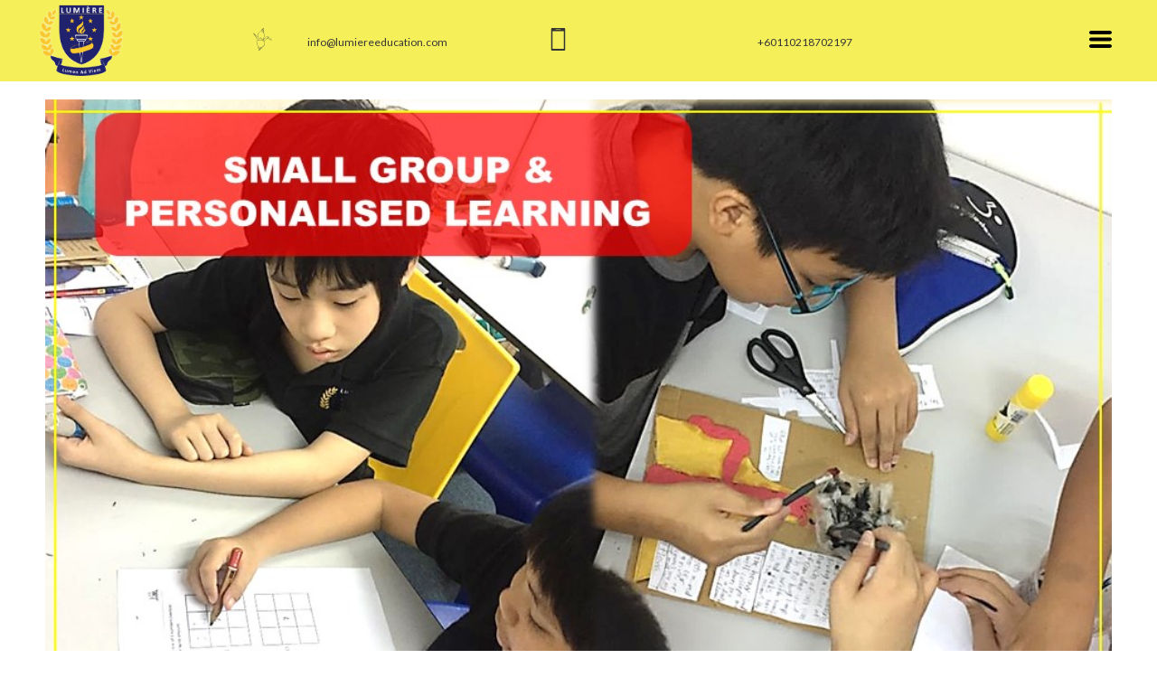

--- FILE ---
content_type: text/html; charset=UTF-8
request_url: https://www.lumiereeducation.com/articles/academy-information/lumiere-academy
body_size: 26268
content:
<!DOCTYPE html>
<html class="desktop " prefix="og: http://ogp.me/ns#"
      lang="en-us"
       dir="ltr"       itemscope itemtype="http://schema.org/WebSite"
      data-page-type="pageArticle">
<head>
                            <!-- Global site tag (gtag.js) - Google Analytics -->
<script async src="https://www.googletagmanager.com/gtag/js?id=G-9Q2MY0GJM1"></script>
<script>
  window.dataLayer = window.dataLayer || [];
  function gtag(){dataLayer.push(arguments);}
  gtag('js', new Date());

  gtag('config', 'G-9Q2MY0GJM1');
</script>

                <title>全方位剑桥教育课程就在Lumiere Academy 学习中心</title>
<link rel="alternate" href="https://www.lumiereeducation.com/articles/academy-information/lumiere-academy" hreflang="x-default"/>
<link rel="alternate" href="https://www.lumiereeducation.com/articles/academy-information/lumiere-academy" hreflang="en-us"/>
<meta itemprop="name" content="全方位剑桥教育课程就在Lumiere Academy 学习中心">
<meta name="twitter:title" content="全方位剑桥教育课程就在Lumiere Academy 学习中心">
<meta name="twitter:card" content="summary"/>
    <meta name="twitter:site" content="@ucraftcom"/>
<meta property="og:title" content="全方位剑桥教育课程就在Lumiere Academy 学习中心"/>
<meta property="og:url" content="https://www.lumiereeducation.com/articles/academy-information/lumiere-academy">
        <meta property="og:type" content="article"/>
    <link rel="dns-prefetch" href="https://static.ucraft.net">
    <meta name="description" content="学生可以通过Lumiere Academy 剑桥国际课程来掌握他们在未来社会中取得成功所必需的知识、实践经验和更高层次的思考智能">
    <meta itemprop="description" content="学生可以通过Lumiere Academy 剑桥国际课程来掌握他们在未来社会中取得成功所必需的知识、实践经验和更高层次的思考智能">
    <meta name="twitter:description" content="学生可以通过Lumiere Academy 剑桥国际课程来掌握他们在未来社会中取得成功所必需的知识、实践经验和更高层次的思考智能">
    <meta property="og:description" content="学生可以通过Lumiere Academy 剑桥国际课程来掌握他们在未来社会中取得成功所必需的知识、实践经验和更高层次的思考智能"/>
<meta name="generator" content="Ucraft"/>
<meta http-equiv="content-type" content="text/html; charset=utf-8"/>
<link href="https://www.lumiereeducation.com/articles/academy-information/lumiere-academy" rel="canonical"/>
<script type="application/ld+json">
{
  "@context": "https://schema.org/",
  "@type": "Organization",
  "name": "Home School in Malaysia - Lumière Academy",
  "url": "https://www.lumiereeducation.com"
}


</script>

    
            <meta name="image" content="https://static.ucraft.net/fs/ucraft/userFiles/lumiereeducation/images/as-17-customised-cambridge-secondary-programme.jpg?v=1707132089">
        <meta property="og:image" content="https://static.ucraft.net/fs/ucraft/userFiles/lumiereeducation/images/as-17-customised-cambridge-secondary-programme.jpg?v=1707132089"/>
        <meta property="og:image:secure_url" content="https://static.ucraft.net/fs/ucraft/userFiles/lumiereeducation/images/as-17-customised-cambridge-secondary-programme.jpg?v=1707132089"/>
        <meta property="og:image:width" content="960"/>
        <meta property="og:image:height" content="682"/>
        <meta itemprop="image" content="https://static.ucraft.net/fs/ucraft/userFiles/lumiereeducation/images/as-17-customised-cambridge-secondary-programme.jpg?v=1707132089">
        <meta name="twitter:image" content="https://static.ucraft.net/fs/ucraft/userFiles/lumiereeducation/images/as-17-customised-cambridge-secondary-programme.jpg?v=1707132089">
    
<meta name="viewport" content="width=device-width, initial-scale=1.0, maximum-scale=5.0, user-scalable=0"/>
<meta name="HandheldFriendly" content="true"/>
<meta name="format-detection" content="telephone=no"/>
<meta name="apple-mobile-web-app-capable" content="YES"/>

            <meta name="public-js/config/asset-manifest"
              content="%7B%22bundles%22%3A%7B%22account-engine%22%3A%7B%22assets%22%3A%5B%7B%22uri%22%3A%22https%3A%2F%2Fstatic.ucraft.net%2Ffrontend-public%2Fengines-dist%2Faccount-engine%2Fassets%2Fengine-vendor.js%22%2C%22type%22%3A%22js%22%7D%2C%7B%22uri%22%3A%22https%3A%2F%2Fstatic.ucraft.net%2Ffrontend-public%2Fengines-dist%2Faccount-engine%2Fassets%2Fengine.css%22%2C%22type%22%3A%22css%22%7D%2C%7B%22uri%22%3A%22https%3A%2F%2Fstatic.ucraft.net%2Ffrontend-public%2Fengines-dist%2Faccount-engine%2Fassets%2Fengine.js%22%2C%22type%22%3A%22js%22%7D%2C%7B%22uri%22%3A%22https%3A%2F%2Fstatic.ucraft.net%2Ffrontend-public%2Fengines-dist%2Faccount-engine%2Fassets%2Fintl%2Fintl.complete.js%22%2C%22type%22%3A%22js%22%7D%2C%7B%22uri%22%3A%22https%3A%2F%2Fstatic.ucraft.net%2Ffrontend-public%2Fengines-dist%2Faccount-engine%2Fassets%2Fintl%2Fintl.js%22%2C%22type%22%3A%22js%22%7D%2C%7B%22uri%22%3A%22https%3A%2F%2Fstatic.ucraft.net%2Ffrontend-public%2Fengines-dist%2Faccount-engine%2Fassets%2Fintl%2Fintl.min.js%22%2C%22type%22%3A%22js%22%7D%2C%7B%22uri%22%3A%22https%3A%2F%2Fstatic.ucraft.net%2Ffrontend-public%2Fengines-dist%2Faccount-engine%2Fassets%2Fintl%2Flocales%2Fen.js%22%2C%22type%22%3A%22js%22%7D%2C%7B%22uri%22%3A%22https%3A%2F%2Fstatic.ucraft.net%2Ffrontend-public%2Fengines-dist%2Faccount-engine%2Fassets%2Fintl%2Flocales%2Fhy.js%22%2C%22type%22%3A%22js%22%7D%2C%7B%22uri%22%3A%22https%3A%2F%2Fstatic.ucraft.net%2Ffrontend-public%2Fengines-dist%2Faccount-engine%2Fassets%2Fintl%2Flocales%2Fru.js%22%2C%22type%22%3A%22js%22%7D%5D%7D%2C%22assets%22%3A%7B%22assets%22%3A%5B%5D%7D%7D%7D"/>
        <meta name="public-js/config/environment"
              content="%7B%22modulePrefix%22%3A%22public-js%22%2C%22environment%22%3A%22production%22%2C%22rootURL%22%3A%22/%22%2C%22locationType%22%3A%22hash%22%2C%22EmberENV%22%3A%7B%22FEATURES%22%3A%7B%7D%2C%22EXTEND_PROTOTYPES%22%3A%7B%22Date%22%3Afalse%7D%7D%2C%22APP%22%3A%7B%22name%22%3A%22public-js%22%2C%22version%22%3A%220.0.0+56cc87f8%22%7D%2C%22torii%22%3A%7B%22providers%22%3A%7B%22vk-oauth2%22%3A%7B%22apiKey%22%3A%22%22%2C%22redirectUri%22%3A%22%22%7D%2C%22facebook-oauth2%22%3A%7B%22apiKey%22%3A%22%22%2C%22redirectUri%22%3A%22%22%7D%2C%22google-oauth2%22%3A%7B%22apiKey%22%3A%22%22%2C%22redirectUri%22%3A%22%22%2C%22scope%22%3A%22profile%20email%22%7D%7D%7D%2C%22exportApplicationGlobal%22%3Afalse%2C%22ember-modal-dialog%22%3A%7B%7D%7D"/>
        <meta name="account-engine/config/environment"
              content="%7B%22modulePrefix%22%3A%22account-engine%22%2C%22environment%22%3A%22production%22%2C%22torii%22%3A%7B%22disableRedirectInitializer%22%3Atrue%7D%7D"/>
    
<meta name="robots" content="index, follow"/>


<link rel="icon" type="image/png"
      href="https://static.ucraft.net/fs/ucraft/userFiles/lumiereeducation/images/favicon.png?v=1707132090"/>
    <link rel="preload" href="https://fonts.googleapis.com/css?family=Abril+Fatface:400,600,700,800|Lato:400,300,300italic,700,700italic,400italic:400,600,700,800|Lora:400,700,700italic,400italic:400,600,700,800|Montserrat:400,700,400italic:400,600,700,800|Open+Sans:400,600,600italic,700,800,400italic:400,600,700,800|Oswald:400,700:400,600,700,800|Playfair+Display:400,700italic,700,400italic:400,600,700,800|Raleway:400,700:400,600,700,800|Roboto:400,700,700italic,400italic:400,600,700,800|Ubuntu:400,700,700italic,400italic" as="style" onload="this.onload=null;this.rel='stylesheet'"/>

<link rel="preload" as="style" type="text/css" href="https://static.ucraft.net/assets/css/public.css?v=1739989674">
<link rel="stylesheet" type="text/css" href="https://static.ucraft.net/assets/css/public.css?v=1739989674">
<link rel="preload" as="style" type="text/css" href="https://static.ucraft.net/fs/ucraft/userFiles/lumiereeducation/css/public-en-us.css?v=1707132089">
<link rel="stylesheet" type="text/css" href="https://static.ucraft.net/fs/ucraft/userFiles/lumiereeducation/css/public-en-us.css?v=1707132089">






<script>
    window.currentLanguage = 'en-us';
    window.currentLanguagePrefix = 'en';

    let renderCustomCodeOnClientDomain = "";
    window.renderCustomCodeOnClientDomain = !renderCustomCodeOnClientDomain ? 0 : parseInt(renderCustomCodeOnClientDomain);
    var ecommerceAssetsDomain = 'https://d2j6dbq0eux0bg.cloudfront.net';
    var typographyTranslations = {"typography.headings":"Headings","typography.heading1":" Heading 1","typography.heading2":" Heading 2","typography.heading3":" Heading 3","typography.heading4":" Heading 4","typography.heading5":" Heading 5","typography.heading6":" Heading 6","typography.paragraphStyling":"Paragraph styling","typography.paragraphText":"Lorem ipsum dolor sit amet, consectetur adipisicing elit, sed do <a href='javascript:void(0)'>eiusmod incididunt<\/a> ut labore et dolore magna aliqua. Ut enim ad minim veniam, quis nostrud exercitation ullamco laboris nisi ut aliquip ex ea commodo consequat.","typography.copiedText":"Text copied","typography.copyToClipboard":"Copy to Clipboard"};
</script>

    

<script type="text/javascript">

    
    function tryToRedirectToRightLanguage(languagePrefix) {

        if (isCustomDomain()) {

            const cookies = getCookieObject();

            var lastLanguage = languagePrefix;

            if (!lastLanguage) {
                lastLanguage = getLastLanguageFromCookies(cookies);
            }

            var languagesObj = JSON.parse(window.hrefLangRelations);

            const defaultLanguagePrefix = getDefaultLanguagePrefix();

            const assignedLangPrefix = getAssignedLangPrefix();

            if (languagesObj.routPrefix && languagesObj.urls.hasOwnProperty(languagesObj.routPrefix)) {
                if (lastLanguage !== languagesObj.routPrefix || defaultLanguagePrefix == languagesObj.routPrefix
                    || assignedLangPrefix === lastLanguage) {

                    var url = languagesObj.urls[languagesObj.routPrefix];

                    if (url === decodeURI(window.location.origin + window.location.pathname).replace(/\/$/, "")) {
                        if (assignedLangPrefix === languagesObj.routPrefix || defaultLanguagePrefix == languagesObj.routPrefix) {
                            url = url.replace('/' + languagesObj.routPrefix, '');
                            setLanguageCookie(languagesObj.routPrefix, url);
                        } else {
                            setLanguageCookie(languagesObj.routPrefix, null);
                        }
                    } else {
                        setLanguageCookie(languagesObj.routPrefix, url);
                    }
                }

                return false;

            } else {
                var hrefLangPrefix = '';

                for (var languageCode in languagesObj.urls) {
                    if (lastLanguage) {
                        if (lastLanguage === languageCode
                            // && defaultLanguagePrefix !== lastLanguage
                            && languagesObj.currentPrefix !== languageCode) {
                            window.location.replace(languagesObj.urls[languageCode]);
                            return false;
                        }
                    } else {
                        if (languagesObj.type == "2") {
                            hrefLangPrefix = languageCode.split('-').pop();
                        } else {
                            hrefLangPrefix = languageCode
                        }
                        if (defaultLanguagePrefix !== languagesObj.detectedPrefix
                            && languagesObj.currentPrefix !== hrefLangPrefix) {
                            if (hrefLangPrefix === languagesObj.detectedPrefix) {
                                if(languagesObj.currentUrl !== languagesObj.urls[languageCode]){
                                    window.location.replace(languagesObj.urls[languageCode]);
                                    return false;
                                }
                            } else {
                                for (var code in languagesObj.additionalCodes) {
                                    var currentCode = languagesObj.additionalCodes[code];

                                    currentCode.forEach(item => {
                                        if (item.includes(`-${languagesObj.detectedPrefix}`) &&
                                            defaultLanguagePrefix !== languagesObj.detectedPrefix &&
                                            languagesObj.currentPrefix !== hrefLangPrefix) {
                                            window.location.replace(languagesObj.urls[code]);
                                            return false;
                                        }
                                    });
                                }
                            }
                        }
                    }
                }
            }
        }
    }

    function getCookieObject() {
        const cookies = document.cookie;

        return cookies.split('; ').map((item) => {
            let [key, value] = item.split('=');
            return {[key]: value};
        });
    }

    function getLastLanguageFromCookies(cookies) {
        let lastLanguage = null;

        for (cookie of cookies) {
            if (cookie['lastlanguage']) {
                lastLanguage = cookie['lastlanguage'];
                break;
            }
        }

        return lastLanguage;
    }

    function isCustomDomain() {
        return 1;
    }

    function getDefaultLanguagePrefix() {
        return "en";
    }

    function getAssignedLangPrefix() {
        return ""
    }

    function setLanguageCookie(prefix, url) {
        var d = new Date();
        var hour = 20;
        d.setTime(d.getTime() + (hour * 60 * 60 * 1000));
        var cookieExpireDate = "expires=" + d.toString();
        document.cookie = "lastlanguage=" + prefix + ";path=/; " + cookieExpireDate;
        if (url) {
            window.location.replace(url);
        }
    }
</script>


        </head>
<body class="desktop  txlive " >




<!-- Load Facebook SDK for JavaScript -->
<div id="fb-root"></div>
<script>
window.fbAsyncInit = function() {
  FB.init({
    xfbml            : true,
    version          : 'v5.0'
  });
};

(function(d, s, id) {
  var js, fjs = d.getElementsByTagName(s)[0];
  if (d.getElementById(id)) return;
  js = d.createElement(s); js.id = id;
  js.src = 'https://connect.facebook.net/en_US/sdk/xfbml.customerchat.js';
  fjs.parentNode.insertBefore(js, fjs);
}(document, 'script', 'facebook-jssdk'));</script>

<!-- Your customer chat code -->
<div class="fb-customerchat"
  attribution=install_email
  page_id="1569664809996697">
</div>
<div class="main-container">
<div class="main-body">
<div class="main-layout
 header-overlap ">
            <div class="layers-container">
                            <div class="layer">
                    <div class="off-canvas right-alignment off-canvas-container"
     style="display:none;  width:20vw;">
     <div class="off-canvas-close uci-close">
        <svg fill="#999" xmlns="http://www.w3.org/2000/svg" width="1em" height="1em" viewBox="0 0 24 24">
           <defs>
               <clipPath>
                   <rect width="1em" height="1em" transform="translate(971 2389)">
                   </rect>
               </clipPath>
           </defs>
           <g transform="translate(-971 -2389)">
               <path
                   d="M20.5,23.124l-8.834,8.834a1.852,1.852,0,1,1-2.618-2.619L17.887,20.5,9.053,11.671a1.851,1.851,0,1,1,2.618-2.618L20.5,17.887l8.834-8.834a1.852,1.852,0,1,1,2.619,2.618L23.124,20.5l8.834,8.834a1.852,1.852,0,1,1-2.619,2.619Z"
                   transform="translate(962.495 2380.495)">
               </path>
           </g>
       </svg>
   </div>
            <div class="off-canvas-inner-container native-scroll-box y-scroll">
                                        <div class="uc-row-wrapper">
                <div
                    class="uc-row   last                       
                    
                                            " data-id="15"
                                        style="  "

                >
                    <div id="r15" class="row-container ">
                        <div class="row mainRow "
                                                          style="">
                                                                                                                                <div
    class="column col-sm-12 "
    dataColumn-id="24"
        style="     "
>
        <div class="column-container "

         style="" aria-label="column" role="contentinfo">
                                                                                    
                        <div
                            class="module-container   only-mobile   align-center ModuleNavigation
                             first   last                             "
                                                        aria-label="module container" role="contentinfo"
                            id="m38"
                        >

                            <div
                                class="   module ModuleNavigation "
                                dataModule-id="38"

                                                                
                                >

                                <input type="hidden" class="standard-navigation">
<style>
        		#navigation-38 > .standard-view > .navigation > .page > .page-children {
        background: #f1f1f1;
    }
    #navigation-38 > .standard-view > .navigation > .page > .page-children > .page > ul {
        background: #f1f1f1;
    }
            
        #navigation-38 .navigation > li.has-childes.page > ul a {
        padding: 0 15px;
    }

        
                        #navigation-38 .navigation > li.has-childes.page > ul.page-children:after {
                height: 10px;
            }
            #navigation-38 ul.open-to-top::after {
                position: absolute;
                bottom: -10px;
            }
            	#navigation-38 .page a {
        color: #353535;
        font-size: 14px;
        font-weight: 400;
        letter-spacing: 0px;
        text-transform: uppercase;
    }

    #navigation-38 .page a .uci-dropdown-arrow-down svg {
        fill: #353535;
    }

            #navigation-38 > nav > ul > li.page:not(:last-child) {
                        margin-bottom: 20px;
            }
    #navigation-38 > nav > ul > li:first-child:nth-last-child(1) {
                          margin-bottom: 40px;
            }
    #navigation-38 li.page > a:hover {
        color: #f1f1f1 !important;
    }
    #navigation-38 li.page.active > a {
        color: #353535;
    }
    #navigation-38 li.page.active > a:hover {
        color: #f1f1f1 !important;
    }
    #navigation-38 li.page.active > a {
        color: #353535;
    }

    #navigation-38 li.page.active > a:hover {
        color: #f1f1f1 !important;
    }
    #navigation-38 li.page > ul.page-children li.page a {
        color: #353535;
    }
    #navigation-38 li.page > ul.page-children li.page a .uci-dropdown-arrow-down svg {
        fill: #353535;
    }
    #navigation-38 li.page > ul.page-children > li.page a:hover,
    #navigation-38 li.page > ul.page-children > li.page > ul.page-children > li.page a:hover {
        color: #959595     !important;
    }
    #navigation-38 li.page > ul.page-children > li.page.active > a,
    #navigation-38 li.page > ul.page-children > li.page > ul.page-children > li.page.active > a {
        color: #353535;
    }

    #navigation-38 li.page > ul.page-children > li.page.active > a:hover,
    #navigation-38 li.page > ul.page-children > li.page > ul.page-children > li.page.active > a:hover {
        color: #959595     !important;
    }
    #navigation-38 .subMenu__show:before,
    #navigation-38 .subMenu__horizontal-arrow-left:before,
    #navigation-38 .subMenu__horizontal-arrow-right:before,
    #navigation-38 li.page > ul.page-children > li.has-childes > .page-children.pagesArrows > li:first-child:before {
        color: #f1f1f1;
    }

            #navigation-38 li.page > ul.page-children > li.page > a {
                          color: #353535;
                                 font-size: 12px;
        }

    
            #navigation-38 li.page ul.page-children .page {
        padding-top: 5px;
        padding-bottom: 5px;
    }

    #navigation-38 li.page ul.page-children .page:last-child {
        padding-bottom: 5px;
    }

    #navigation-38 li.has-childes.page > a > .uci-dropdown-arrow-down svg {
        width: 8px;
        height: 8px;
        line-height: 10px;
    }

    #navigation-38 li.has-childes.page > .page-children.pagesArrows > .has-childes > a > .uci-dropdown-arrow-down svg {
        width: 7px;
        height: 7px;
        line-height: 12px;
    }

    #navigation-38 li.has-childes.page > .page-children li > a,
    #navigation-38 li.has-childes.page > .page-children li {
        text-align: center;
    }

                 #navigation-38 li.page {
        text-align: center ;;
    }
    </style>

<div id="navigation-38"
     class="navigation-inner
         clickable-dropdown          in-canvas         vertical standard
             "
     data-stretch-labels=""
 >
    
                    <nav class="standard-view ">
            <ul class="navigation" style=";" itemscope itemtype="https://www.schema.org/SiteNavigationElement">
                                                                                                                    <li class="page subMenu__item show center
                                                                "
        data-anchor=""
        itemprop="name">
        <a class="nav-item center "
           href="https://www.lumiereeducation.com"
           itemprop="url"
           data-page-type="pageBlank"
           data-link = ""
                                            tabindex="0"
                   >

            Home
                    </a>
                    </li>
                                                                                                                            <li class="page subMenu__item show center
                                                                "
        data-anchor=""
        itemprop="name">
        <a class="nav-item center "
           href="https://www.lumiereeducation.com/homeschool-education-at-lumiere-academy-pj"
           itemprop="url"
           data-page-type="pageBlank"
           data-link = ""
                                            tabindex="0"
                   >

            HOMESCHOOL EDUCATION AT LUMIERE ACADEMY, PJ
                    </a>
                    </li>
                                                                                                                            <li class="page subMenu__item show center
                                                                "
        data-anchor=""
        itemprop="name">
        <a class="nav-item center "
           href="https://www.lumiereeducation.com/homeschool-co-curricular-activities"
           itemprop="url"
           data-page-type="pageBlank"
           data-link = ""
                                            tabindex="0"
                   >

            HOMESCHOOL CO-CURRICULAR ACTIVITIES
                    </a>
                    </li>
                                                                                                                            <li class="page subMenu__item show center
                                                                "
        data-anchor=""
        itemprop="name">
        <a class="nav-item center "
           href="https://www.lumiereeducation.com/cambridge-igcse"
           itemprop="url"
           data-page-type="pageBlank"
           data-link = ""
                                            tabindex="0"
                   >

            CAMBRIDGE IGCSE
                    </a>
                    </li>
                                                                                                                            <li class="page subMenu__item show center
                                                                "
        data-anchor=""
        itemprop="name">
        <a class="nav-item center "
           href="https://www.lumiereeducation.com/registration-and-intake"
           itemprop="url"
           data-page-type="pageBlank"
           data-link = ""
                                            tabindex="0"
                   >

            REGISTRATION AND INTAKE
                    </a>
                    </li>
                                                                                                                            <li class="page subMenu__item show center
                                                                "
        data-anchor=""
        itemprop="name">
        <a class="nav-item center "
           href="https://www.lumiereeducation.com/career"
           itemprop="url"
           data-page-type="pageBlank"
           data-link = ""
                                            tabindex="0"
                   >

            CAREER
                    </a>
                    </li>
                                                                                                                            <li class="page subMenu__item show center
                                                                "
        data-anchor=""
        itemprop="name">
        <a class="nav-item center "
           href="https://www.lumiereeducation.com/homeschooling-blog"
           itemprop="url"
           data-page-type="pageBlank"
           data-link = ""
                                            tabindex="0"
                   >

            HOMESCHOOLING BLOG
                    </a>
                    </li>
                                                                                                                            <li class="page subMenu__item show center
                                                                "
        data-anchor=""
        itemprop="name">
        <a class="nav-item center "
           href="https://www.lumiereeducation.com/contact-us"
           itemprop="url"
           data-page-type="pageBlank"
           data-link = ""
                                            tabindex="0"
                   >

            CONTACT US
                    </a>
                    </li>
                                                                        </ul>
        </nav>
    </div>
                                </div>
                        </div>
                                                                            </div>
</div>
                                                                                                                        </div>
                    </div>
                    
                    
                                    </div>
            </div>
                                </div>
    </div>
                </div>
                    </div>
    
                <div class="header-and-main-rows  ">
                    <header class="header-rows  header-overlapped "
                 style=" ">

                
                
                
                                                            <div class="header-row-wrapper">
                        <div class="uc-row-wrapper">
                <div
                    class="uc-row                          header-row  
                    
                                            " data-id="139"
                                        style="   margin-bottom:12.779552715655vh;   background:rgba(240, 233, 6, 0.66); "

                >
                    <div id="r139" class="row-container  container ">
                        <div class="row headerRow "
                                                          style="">
                                                                                                                                <div
    class="column col-xs-2 "
    dataColumn-id="233"
        style="  padding:0px 0px;     "
>
        <div class="column-container "

         style="" aria-label="column" role="contentinfo">
                                                                                    
                        <div
                            class="module-container   only-mobile   align-left ModuleLogo
                             first   last                             "
                                                            style=" padding: 0px 10px 0px 0px  "
                                                        aria-label="module container" role="contentinfo"
                            id="m445"
                        >

                            <div
                                class="   module ModuleLogo "
                                dataModule-id="445"

                                                                 style="display:block;max-width:100px;"
                                
                                >

                                <a href='https://www.lumiereeducation.com'>
                    <div class="fixed-ratio" style="padding-bottom: 90.112994350282%">
                <img
                    width="100px"
                    height="100%"
                    data-logo-element
                    class="fixed-ratio-content"
                    src="https://static.ucraft.net/fs/ucraft/userFiles/lumiereeducation/images/logo.png?v=1707132090"
                    alt="Home School in Malaysia - Lumière Academy"
                />
            </div>
            </a>
                                </div>
                        </div>
                                                                            </div>
</div>
                                                                                                        <div
    class="column col-xs-1 "
    dataColumn-id="234"
        style="  padding:0px 0px;     "
>
        <div class="column-container "

         style="" aria-label="column" role="contentinfo">
                                                                                    
                        <div
                            class="module-container   only-mobile   align-center ModuleIcon
                             first   last                             "
                                                            style=" padding: 0px 10px 0px 10px  "
                                                        aria-label="module container" role="contentinfo"
                            id="m446"
                        >

                            <div
                                class="   module ModuleIcon "
                                dataModule-id="446"

                                                                
                                >

                                <div class="icon" style="width:25px;height:25px; color:#353535; fill:#353535;">
            <svg viewbox="0 0 82.41665649414062 100" version="1.1" xmlns="http://www.w3.org/2000/svg" xmlns:xlink="http://www.w3.org/1999/xlink"><g transform="scale(1.0130002419045072)"><g display="none"><g display="inline"><polygon fill="#000000" stroke="#1D1D1B" stroke-width="0.5" stroke-linecap="round" stroke-linejoin="round" stroke-miterlimit="10" points="    100,38.91 100,60.91 99.93,60.98 94.4,66.52 88.86,72.05 83.33,77.58 77.8,83.12 72.26,88.65 66.73,94.19 61.19,99.72 60.92,100     39.34,100 39.06,99.72 33.52,94.19 27.99,88.65 22.45,83.12 16.92,77.59 11.39,72.05 5.85,66.52 0.32,60.98 0,60.67 0,39.17     0.32,38.85 5.86,33.32 11.39,27.78 16.93,22.25 22.46,16.71 27.99,11.18 33.53,5.65 39.06,0.11 39.17,0 61.09,0 61.19,0.11     66.73,5.64 72.26,11.18 77.8,16.71 83.33,22.24 88.86,27.78 94.4,33.31 99.93,38.85   " transform="translate(-16.363000869750977,-0.644996702671051)"></polygon><polyline fill="#000000" stroke="#1D1D1B" stroke-width="0.5" stroke-linecap="round" stroke-linejoin="round" stroke-miterlimit="10" points="    0,49.6 0.31,49.92 0.32,49.92 5.85,55.45 11.39,60.99 16.92,66.52 22.46,72.06 27.99,77.59 33.52,83.12 39.06,88.66 44.59,94.19     50.13,99.73 50.4,100   " transform="translate(-16.363000869750977,-0.644996702671051)"></polyline><line fill="#000000" stroke="#1D1D1B" stroke-width="0.5" stroke-linecap="round" stroke-linejoin="round" stroke-miterlimit="10" x1="0.319" y1="38.847" x2="61.193" y2="99.721" transform="translate(-16.363000869750977,-0.644996702671051)"></line><line fill="#000000" stroke="#1D1D1B" stroke-width="0.5" stroke-linecap="round" stroke-linejoin="round" stroke-miterlimit="10" x1="5.853" y1="33.312" x2="66.728" y2="94.187" transform="translate(-16.363000869750977,-0.644996702671051)"></line><line fill="#000000" stroke="#1D1D1B" stroke-width="0.5" stroke-linecap="round" stroke-linejoin="round" stroke-miterlimit="10" x1="11.387" y1="27.779" x2="72.262" y2="88.653" transform="translate(-16.363000869750977,-0.644996702671051)"></line><line fill="#000000" stroke="#1D1D1B" stroke-width="0.5" stroke-linecap="round" stroke-linejoin="round" stroke-miterlimit="10" x1="16.921" y1="22.245" x2="77.796" y2="83.119" transform="translate(-16.363000869750977,-0.644996702671051)"></line><line fill="#000000" stroke="#1D1D1B" stroke-width="0.5" stroke-linecap="round" stroke-linejoin="round" stroke-miterlimit="10" x1="22.456" y1="16.71" x2="83.33" y2="77.585" transform="translate(-16.363000869750977,-0.644996702671051)"></line><line fill="#000000" stroke="#1D1D1B" stroke-width="0.5" stroke-linecap="round" stroke-linejoin="round" stroke-miterlimit="10" x1="27.99" y1="11.176" x2="88.864" y2="72.05" transform="translate(-16.363000869750977,-0.644996702671051)"></line><line fill="#000000" stroke="#1D1D1B" stroke-width="0.5" stroke-linecap="round" stroke-linejoin="round" stroke-miterlimit="10" x1="33.524" y1="5.642" x2="94.398" y2="66.516" transform="translate(-16.363000869750977,-0.644996702671051)"></line><line fill="#000000" stroke="#1D1D1B" stroke-width="0.5" stroke-linecap="round" stroke-linejoin="round" stroke-miterlimit="10" x1="39.058" y1="0.108" x2="99.933" y2="60.982" transform="translate(-16.363000869750977,-0.644996702671051)"></line><polyline fill="#000000" stroke="#1D1D1B" stroke-width="0.5" stroke-linecap="round" stroke-linejoin="round" stroke-miterlimit="10" points="    50.02,0 50.13,0.11 55.66,5.64 61.2,11.18 66.73,16.71 72.27,22.25 77.8,27.78 83.33,33.31 88.87,38.85 94.4,44.38 99.93,49.91     99.94,49.92 100,49.98   " transform="translate(-16.363000869750977,-0.644996702671051)"></polyline><polyline fill="#000000" stroke="#1D1D1B" stroke-width="0.5" stroke-linecap="round" stroke-linejoin="round" stroke-miterlimit="10" points="    100,49.85 99.94,49.91 99.94,49.92 94.4,55.45 88.87,60.99 83.33,66.52 77.8,72.05 72.27,77.59 66.73,83.12 61.2,88.66     55.66,94.19 50.13,99.72 50.13,99.73 49.85,100   " transform="translate(-16.363000869750977,-0.644996702671051)"></polyline><line fill="#000000" stroke="#1D1D1B" stroke-width="0.5" stroke-linecap="round" stroke-linejoin="round" stroke-miterlimit="10" x1="99.933" y1="38.846" x2="39.057" y2="99.722" transform="translate(-16.363000869750977,-0.644996702671051)"></line><line fill="#000000" stroke="#1D1D1B" stroke-width="0.5" stroke-linecap="round" stroke-linejoin="round" stroke-miterlimit="10" x1="94.398" y1="33.312" x2="33.523" y2="94.188" transform="translate(-16.363000869750977,-0.644996702671051)"></line><line fill="#000000" stroke="#1D1D1B" stroke-width="0.5" stroke-linecap="round" stroke-linejoin="round" stroke-miterlimit="10" x1="88.864" y1="27.778" x2="27.989" y2="88.653" transform="translate(-16.363000869750977,-0.644996702671051)"></line><line fill="#000000" stroke="#1D1D1B" stroke-width="0.5" stroke-linecap="round" stroke-linejoin="round" stroke-miterlimit="10" x1="83.331" y1="22.244" x2="22.455" y2="83.12" transform="translate(-16.363000869750977,-0.644996702671051)"></line><line fill="#000000" stroke="#1D1D1B" stroke-width="0.5" stroke-linecap="round" stroke-linejoin="round" stroke-miterlimit="10" x1="77.796" y1="16.709" x2="16.921" y2="77.585" transform="translate(-16.363000869750977,-0.644996702671051)"></line><line fill="#000000" stroke="#1D1D1B" stroke-width="0.5" stroke-linecap="round" stroke-linejoin="round" stroke-miterlimit="10" x1="72.262" y1="11.176" x2="11.387" y2="72.051" transform="translate(-16.363000869750977,-0.644996702671051)"></line><line fill="#000000" stroke="#1D1D1B" stroke-width="0.5" stroke-linecap="round" stroke-linejoin="round" stroke-miterlimit="10" x1="66.729" y1="5.642" x2="5.853" y2="66.517" transform="translate(-16.363000869750977,-0.644996702671051)"></line><line fill="#000000" stroke="#1D1D1B" stroke-width="0.5" stroke-linecap="round" stroke-linejoin="round" stroke-miterlimit="10" x1="61.194" y1="0.108" x2="0.319" y2="60.983" transform="translate(-16.363000869750977,-0.644996702671051)"></line><polyline fill="#000000" stroke="#1D1D1B" stroke-width="0.5" stroke-linecap="round" stroke-linejoin="round" stroke-miterlimit="10" points="    50.23,0 50.13,0.11 44.59,5.64 39.06,11.18 33.52,16.71 27.99,22.24 22.46,27.78 16.92,33.31 11.39,38.85 5.85,44.38 0.32,49.92     0.31,49.92 0,50.23   " transform="translate(-16.363000869750977,-0.644996702671051)"></polyline></g><polyline display="inline" fill="#000000" stroke="#45B8EA" stroke-width="0.5" stroke-linecap="round" stroke-linejoin="round" stroke-miterlimit="10" points="   39.34,100 39.06,99.72 33.52,94.19 27.99,88.65 22.45,83.12 16.92,77.59 11.39,72.05 5.85,66.52 0.32,60.98 0,60.67  " transform="translate(-16.363000869750977,-0.644996702671051)"></polyline><polyline display="inline" fill="#000000" stroke="#45B8EA" stroke-width="0.5" stroke-linecap="round" stroke-linejoin="round" stroke-miterlimit="10" points="   0,39.17 0.32,38.85 5.86,33.32 11.39,27.78 16.93,22.25 22.46,16.71 27.99,11.18 33.53,5.65 39.06,0.11 39.17,0  " transform="translate(-16.363000869750977,-0.644996702671051)"></polyline><polyline display="inline" fill="#000000" stroke="#45B8EA" stroke-width="0.5" stroke-linecap="round" stroke-linejoin="round" stroke-miterlimit="10" points="   61.09,0 61.19,0.11 66.73,5.64 72.26,11.18 77.8,16.71 83.33,22.24 88.86,27.78 94.4,33.31 99.93,38.85 100,38.91  " transform="translate(-16.363000869750977,-0.644996702671051)"></polyline><polyline display="inline" fill="#000000" stroke="#45B8EA" stroke-width="0.5" stroke-linecap="round" stroke-linejoin="round" stroke-miterlimit="10" points="   100,60.91 99.93,60.98 94.4,66.52 88.86,72.05 83.33,77.58 77.8,83.12 72.26,88.65 66.73,94.19 61.19,99.72 60.92,100  " transform="translate(-16.363000869750977,-0.644996702671051)"></polyline><polyline display="inline" fill="#000000" stroke="#45B8EA" stroke-width="0.5" stroke-linecap="round" stroke-linejoin="round" stroke-miterlimit="10" points="   50.13,100 50.13,99.73 50.13,99.72 50.13,88.66 50.13,88.65 50.13,77.59 50.13,77.58 50.13,66.52 50.13,66.51 50.13,55.45    50.13,55.44 50.13,49.91 50.13,44.38 50.13,33.32 50.13,33.31 50.13,22.25 50.13,22.24 50.13,11.18 50.13,11.17 50.13,0.11  " transform="translate(-16.363000869750977,-0.644996702671051)"></polyline><polyline display="inline" fill="#000000" stroke="#45B8EA" stroke-width="0.5" stroke-linecap="round" stroke-linejoin="round" stroke-miterlimit="10" points="   100,49.91 99.94,49.91 99.93,49.91 88.87,49.91 88.86,49.91 77.8,49.91 77.79,49.91 66.73,49.91 66.72,49.91 55.66,49.91    50.13,49.91 44.6,49.92 44.59,49.92 33.53,49.92 33.52,49.92 22.46,49.92 22.45,49.92 11.39,49.92 11.38,49.92 0.32,49.92    0.31,49.92 0,49.92  " transform="translate(-16.363000869750977,-0.644996702671051)"></polyline></g><g><path fill="#000000" d="M97.46,53.439L83.93,39.4c-0.017-0.017-0.039-0.025-0.057-0.039c-0.018-0.014-0.034-0.025-0.054-0.037   c-0.075-0.044-0.157-0.075-0.245-0.076c0,0-0.001,0-0.001,0l-11.068-0.065c-0.13-0.043-0.267,0.054-0.361,0.151L59.848,51.973   l4.838-14.302c0.022-0.065,0.03-0.134,0.024-0.203l-3.122-36.33c-0.017-0.194-0.144-0.361-0.328-0.427   c-0.184-0.066-0.389-0.021-0.526,0.119l-2.39,2.42c-0.019,0.018-0.038,0.034-0.054,0.054l-5.463,5.533   c-0.041,0.031-0.077,0.066-0.106,0.108l-16.786,17c-0.099,0.1-0.151,0.237-0.144,0.377l0.811,15.562L17.27,23.066   c-0.182-0.176-0.467-0.19-0.664-0.029c-0.197,0.16-0.243,0.442-0.107,0.656l19.154,30.099l-5.251,5.25   c-0.126,0.125-0.175,0.309-0.13,0.481l10.383,39.423c0.045,0.173,0.18,0.309,0.353,0.355c0.043,0.011,0.087,0.017,0.13,0.017   c0.131,0,0.258-0.051,0.354-0.146l25.589-25.589c0.093-0.093,0.146-0.22,0.146-0.352l0.029-10.175c0-0.125-0.046-0.245-0.129-0.337   l-2.949-3.259l13.884-13.613l18.906,8.471c0.066,0.03,0.136,0.044,0.204,0.044c0.004,0,0.007,0,0.011,0   c0.265,0.001,0.509-0.221,0.509-0.5C97.693,53.684,97.6,53.527,97.46,53.439z M72.712,40.184l9.642,0.056L63.758,58.472   l-4.396-4.567L72.712,40.184z M42.717,48.531l4.874-5.021l9.646,9.84l-19.679,0.012l5.142-4.813   c0.001-0.001,0.001-0.003,0.002-0.004L42.717,48.531z M36.801,26.49l15.875-16.078l0.282,6.069   c0.013,0.268,0.234,0.477,0.499,0.477c0.008,0,0.016,0,0.024,0c0.276-0.013,0.489-0.247,0.476-0.523l-0.325-6.991l1.597-1.617   l0.747,10.913c0.018,0.264,0.238,0.466,0.499,0.466c0.011,0,0.023,0,0.035-0.001c0.275-0.019,0.483-0.258,0.465-0.533L56.167,6.877   l2.09-2.116l1.178,17.436c0.018,0.264,0.238,0.466,0.499,0.466c0.011,0,0.023-0.001,0.034-0.001   c0.275-0.019,0.484-0.257,0.465-0.533L59.195,3.811l1.489-1.508l3.02,35.147l-5.298,15.665l-10.461-10.67   c-0.094-0.096-0.223-0.15-0.357-0.15c-0.16-0.017-0.265,0.055-0.359,0.152l-4.881,5.03l-4.716-4.59   c0.007-0.039,0.02-0.076,0.018-0.118L36.801,26.49z M41.633,48.175l-5.245,4.91L19.645,26.773L41.633,48.175z M66.229,73.023   L52.994,86.258l-0.708-2.713c-0.07-0.267-0.344-0.423-0.61-0.357c-0.267,0.07-0.427,0.343-0.357,0.61l0.856,3.28l-2.018,2.018   l-1.121-4.867c-0.062-0.269-0.327-0.438-0.6-0.375c-0.269,0.062-0.437,0.331-0.375,0.6l1.261,5.477l-1.957,1.957l-2.062-7.634   c-0.072-0.267-0.349-0.424-0.613-0.353c-0.267,0.072-0.424,0.347-0.353,0.613l2.212,8.189l-1.682,1.682l-3.332-11.673   c-0.076-0.266-0.353-0.417-0.618-0.344c-0.266,0.076-0.419,0.353-0.344,0.618l3.484,12.208l-2.657,2.657L31.312,59.546l5.185-5.185   l10.458-0.006l11.25-0.007l8.052,8.899L66.229,73.023z M78.962,45.154l4.605-4.689L95.022,52.35L78.962,45.154z" transform="translate(-16.363000869750977,-0.644996702671051)"></path></g></g></svg>
    </div>
                                </div>
                        </div>
                                                                            </div>
</div>
                                                                                                        <div
    class="column col-xs-2 "
    dataColumn-id="235"
        style="  padding:0px 0px;     "
>
        <div class="column-container "

         style="" aria-label="column" role="contentinfo">
                                                                                    
                        <div
                            class="module-container   only-mobile   align-left ModuleParagraph
                             first   last                             "
                                                            style=" padding: 0px 0px 0px 0px  "
                                                        aria-label="module container" role="contentinfo"
                            id="m447"
                        >

                            <div
                                class="   module ModuleParagraph "
                                dataModule-id="447"

                                                                 style="display:block;max-width:200px;"
                                
                                >

                                <div class="uc-content">
    <p><a href="mailto:info@lumiereeducation.com" target="_blank" rel="noopener noreferrer"><span style="font-size: 12px;">info@lumiereeducation.com</span></a></p>
</div>
                                </div>
                        </div>
                                                                            </div>
</div>
                                                                                                        <div
    class="column col-xs-1 "
    dataColumn-id="236"
        style="  padding:0px 0px;     "
>
        <div class="column-container "

         style="" aria-label="column" role="contentinfo">
                                                                                    
                        <div
                            class="module-container   only-mobile   align-right ModuleIcon
                             first   last                             "
                                                            style=" padding: 0px 10px 0px 10px  "
                                                        aria-label="module container" role="contentinfo"
                            id="m448"
                        >

                            <div
                                class="   module ModuleIcon "
                                dataModule-id="448"

                                                                
                                >

                                <div class="icon" style="width:25px;height:25px; color:#353535; fill:#353535;">
            <svg viewbox="0 0 61.100006103515625 100" version="1.1" xmlns="http://www.w3.org/2000/svg" xmlns:xlink="http://www.w3.org/1999/xlink"><g transform="scale(1.1106998412317488)"><path d="M75,4.999H25c-1.381,0-2.5,1.119-2.5,2.5v85c0,1.381,1.119,2.5,2.5,2.5h50c1.381,0,2.5-1.119,2.5-2.5v-85  C77.5,6.118,76.381,4.999,75,4.999z M40,10h20v2.5H40V10z M72.5,87.5h-45v-70h45V87.5z" transform="translate(-22.5,-4.999000072479248)"></path></g></svg>
    </div>
                                </div>
                        </div>
                                                                            </div>
</div>
                                                                                                        <div
    class="column col-xs-5 "
    dataColumn-id="237"
        style="  padding:0px 0px;     "
>
        <div class="column-container "

         style="" aria-label="column" role="contentinfo">
                                                                                    
                        <div
                            class="module-container   only-mobile   align-center ModuleParagraph
                             first   last                             "
                                                            style=" padding: 0px 10px 0px 10px  "
                                                        aria-label="module container" role="contentinfo"
                            id="m449"
                        >

                            <div
                                class="   module ModuleParagraph "
                                dataModule-id="449"

                                                                 style="display:block;max-width:142px;"
                                
                                >

                                <div class="uc-content">
    <p><a href="tel: 601121872197" target="_blank" rel="noopener noreferrer"><span style="font-size: 12px;">+60110218702197</span></a></p>
</div>
                                </div>
                        </div>
                                                                            </div>
</div>
                                                                                                        <div
    class="column col-xs-1 "
    dataColumn-id="238"
        style="  padding:0px 0px;     "
>
        <div class="column-container "

         style="" aria-label="column" role="contentinfo">
                                                                                    
                        <div
                            class="module-container   only-mobile   align-right ModuleNavigation
                             first   last                             "
                                                            style=" padding: 0px 10px 0px 10px  "
                                                        aria-label="module container" role="contentinfo"
                            id="m450"
                        >

                            <div
                                class="   module ModuleNavigation "
                                dataModule-id="450"

                                                                
                                >

                                <input type="hidden" class="burger-navigation">
<style>
        		#navigation-450 > .standard-view > .navigation > .page > .page-children {
        background: #f1f1f1;
    }
    #navigation-450 > .standard-view > .navigation > .page > .page-children > .page > ul {
        background: #f1f1f1;
    }
            
        #navigation-450 .navigation > li.has-childes.page > ul a {
        padding: 0 15px;
    }

        
                        #navigation-450 .navigation > li.has-childes.page > ul.page-children:after {
                height: 10px;
            }
            #navigation-450 ul.open-to-top::after {
                position: absolute;
                bottom: -10px;
            }
            	#navigation-450 .page a {
        color: #353535;
        font-size: 13px;
        font-weight: 800;
        letter-spacing: 0px;
        text-transform: none;
    }

    #navigation-450 .page a .uci-dropdown-arrow-down svg {
        fill: #353535;
    }

            #navigation-450 > nav > ul > li.page:not(:last-child) {
                        margin-right: 20px;
            }
    #navigation-450 > nav > ul > li:first-child:nth-last-child(1) {
            }
    #navigation-450 li.page > a:hover {
        color: #959595 !important;
    }
    #navigation-450 li.page.active > a {
        color: #353535;
    }
    #navigation-450 li.page.active > a:hover {
        color: #959595 !important;
    }
    #navigation-450 li.page.active > a {
        color: #353535;
    }

    #navigation-450 li.page.active > a:hover {
        color: #959595 !important;
    }
    #navigation-450 li.page > ul.page-children li.page a {
        color: #353535;
    }
    #navigation-450 li.page > ul.page-children li.page a .uci-dropdown-arrow-down svg {
        fill: #353535;
    }
    #navigation-450 li.page > ul.page-children > li.page a:hover,
    #navigation-450 li.page > ul.page-children > li.page > ul.page-children > li.page a:hover {
        color: #959595     !important;
    }
    #navigation-450 li.page > ul.page-children > li.page.active > a,
    #navigation-450 li.page > ul.page-children > li.page > ul.page-children > li.page.active > a {
        color: #353535;
    }

    #navigation-450 li.page > ul.page-children > li.page.active > a:hover,
    #navigation-450 li.page > ul.page-children > li.page > ul.page-children > li.page.active > a:hover {
        color: #959595     !important;
    }
    #navigation-450 .subMenu__show:before,
    #navigation-450 .subMenu__horizontal-arrow-left:before,
    #navigation-450 .subMenu__horizontal-arrow-right:before,
    #navigation-450 li.page > ul.page-children > li.has-childes > .page-children.pagesArrows > li:first-child:before {
        color: #f1f1f1;
    }

            #navigation-450 li.page > ul.page-children > li.page > a {
                          color: #353535;
                                 font-size: 12px;
        }

    
        #navigation-450 li.page > ul.page-children > li.page > a {
        font-weight: 400;
    }

            #navigation-450 li.page ul.page-children .page {
        padding-top: 10px;
        padding-bottom: 10px;
    }

    #navigation-450 li.page ul.page-children .page:last-child {
        padding-bottom: 10px;
    }

    #navigation-450 li.has-childes.page > a > .uci-dropdown-arrow-down svg {
        width: 7.5px;
        height: 7.5px;
        line-height: 9px;
    }

    #navigation-450 li.has-childes.page > .page-children.pagesArrows > .has-childes > a > .uci-dropdown-arrow-down svg {
        width: 7px;
        height: 7px;
        line-height: 12px;
    }

    #navigation-450 li.has-childes.page > .page-children li > a,
    #navigation-450 li.has-childes.page > .page-children li {
        text-align: center;
    }

             </style>

<div id="navigation-450"
     class="navigation-inner
                        horizontal burger
             "
     data-stretch-labels=""
 >
            <div class="off-canvas-button icon" aria-label="off canvas button" role="button" data-selector="off-canvas-450" data-attribute="right" style="width:25px;height:25px;" tabindex="0">
            <svg viewbox="0 0 100.00000762939453 75.000244140625" version="1.1" xmlns="http://www.w3.org/2000/svg" xmlns:xlink="http://www.w3.org/1999/xlink"><g transform="scale(1.2716659928598795)"><g><g><path clip-rule="evenodd" d="M81.602,44.102h-66.84c-3.256,0-5.898,2.64-5.898,5.898    s2.642,5.898,5.898,5.898h66.84c3.256,0,5.898-2.64,5.898-5.898S84.858,44.102,81.602,44.102z M81.602,67.693h-66.84    c-3.256,0-5.898,2.64-5.898,5.898c0,3.258,2.642,5.898,5.898,5.898h66.84c3.256,0,5.898-2.64,5.898-5.898    C87.5,70.333,84.858,67.693,81.602,67.693z M14.763,32.307h66.84c3.256,0,5.898-2.64,5.898-5.898c0-3.258-2.642-5.898-5.898-5.898    h-66.84c-3.256,0-5.898,2.64-5.898,5.898C8.865,29.667,11.507,32.307,14.763,32.307z" transform="translate(-8.864001274108887,-20.511001586914062)"></path></g></g></g></svg>
        </div>
    
    </div>
                                </div>
                        </div>
                                                                            </div>
</div>
                                                                                                                        </div>
                    </div>
                    
                    
                                    </div>
            </div>
                    </div>
                                                    </header>
                            <main class="main-rows">
                                                                                                            
                                                     <div class="uc-row-wrapper">
                <div
                    class="uc-row     first                       
                    
                                            " data-id="70"
                                        style="  "

                >
                    <div id="r70" class="row-container  container ">
                        <div class="row mainRow "
                                                          style="">
                                                                                                                                <div
    class="column col-sm-12 "
    dataColumn-id="88"
        style="     "
>
        <div class="column-container vertical-top"

         style="" aria-label="column" role="contentinfo">
                                                                                    
                        <div
                            class="module-container   only-mobile   align-center ModuleArticleSingle
                             first   last                             "
                                                        aria-label="module container" role="contentinfo"
                            id="m130"
                        >

                            <div
                                class="   module ModuleArticleSingle "
                                dataModule-id="130"

                                                                
                                >

                                <div class="article-item current-article" data-id="17">
        <div class="article-item-container">

                                                                    <div class="article-item-image" style="margin-bottom: 20px;">
                          <img class=" article-img "
                               width = "960"
                               height="682"
                               src="https://static.ucraft.net/fs/ucraft/userFiles/lumiereeducation/images/a-17-small-group-and-personalised-learning.jpg?v=1707132089"
                               alt="全方位剑桥教育课程就在Lumiere Academy 学习中心"
                               loading="lazy"
                          >
                    </div>
                            
            <div class="article-item-info-container">

                                    <div class="article-item-title-container" style="margin-bottom: 20px;">
                        <h1 class="article-item-title" data-font-size="h2"
                            style=" color:#353535;   font-family: Lato;   font-weight: 400;   letter-spacing: 0px; ">
                            <span  style="font-size: 1em;" >全方位剑桥教育课程就在Lumiere Academy 学习中心</span>
                        </h1>
                    </div>
                
                                    <div class="article-item-fulltext uc-content" data-font-size="p" style="margin-bottom: 20px;">
                                                <div class='native-scroll-box x-scroll'><figure class="image"><img class='article-img' loading='lazy' src="https://static.ucraft.net/fs/ucraft/userFiles/lumiereeducation/uploaded-media/customised-cambridge-primary-programme.jpg" alt="Customised Cambridge Primary Programme at Lumiere Academy Homeschool Centre, Ara Damansara, PJ Petaling Jaya, Selangor, Malaysia"></img></figure></div><p style="color:rgb(28, 30, 33);background-color:rgb(255, 255, 255);"><span style="color:rgb(28, 30, 33);background-color:rgb(255, 255, 255);text-transform:uppercase;letter-spacing:normpx;">LumIÈRE ACADEmy 学习中心提供全方位（中小学）剑桥教育课程</span>。</p>
<p style="color:rgb(28, 30, 33);background-color:rgb(255, 255, 255);"><span style="color:rgb(0, 0, 0);background-color:rgb(255, 255, 255);letter-spacing:normpx;">Lumiere Academy </span><span style="color:rgb(0, 0, 0);background-color:rgb(255, 255, 255);text-transform:uppercase;letter-spacing:normpx;">剑桥国际中学教育证书具有以下的几个特征：</span></p>
<p style="color:rgb(28, 30, 33);background-color:rgb(255, 255, 255);"><span style="color:rgb(0, 0, 0);background-color:rgb(255, 255, 255);text-transform:uppercase;letter-spacing:normpx;">     1）具伸缩性的教育课程 - </span><span style="color:rgb(0, 0, 0);background-color:rgb(255, 255, 255);letter-spacing:normpx;">Lumiere Academy 的学生可以报读我们所提供具有广泛性（理科，文科与商业）及各源流的科目。  </span></p>
<p style="color:rgb(28, 30, 33);background-color:rgb(255, 255, 255);"><span style="color:rgb(0, 0, 0);background-color:rgb(255, 255, 255);text-transform:uppercase;letter-spacing:normpx;">     2）</span><span style="color:rgb(0, 0, 0);background-color:rgb(255, 255, 255);letter-spacing:normpx;">我们通过各种创意的教学方法来传达课本的知识，以激发学生们的求知欲。</span></p>
<p style="color:rgb(28, 30, 33);background-color:rgb(255, 255, 255);"><span style="color:rgb(0, 0, 0);background-color:rgb(255, 255, 255);text-transform:uppercase;letter-spacing:normpx;">     3)   </span><span style="color:rgb(0, 0, 0);background-color:rgb(255, 255, 255);letter-spacing:normpx;">借着在课内与课外的个人与团体活动，</span><span style="color:rgb(0, 0, 0);background-color:rgb(255, 255, 255);text-transform:uppercase;letter-spacing:normpx;">增强学生解决办法的对策。</span></p>
<p style="color:rgb(28, 30, 33);background-color:rgb(255, 255, 255);"> </p>
<p style="color:rgb(28, 30, 33);background-color:rgb(255, 255, 255);"><a href="https://www.cambridgeinternational.org/languages/chinese/Images/430194-cambridge-pathway-a-guide-for-parents.pdf?fbclid=IwAR1D8aqpTv9Rym6eTcdCMcpOuRGheQxEmH4eiPGByZ8CV9t18oChZOV7lBw" target="_blank" rel="noreferrer noopener"><span style="color:rgb(28, 30, 33);background-color:rgb(255, 255, 255);text-transform:uppercase;letter-spacing:normpx;">*借助剑桥国际课程</span></a>，您的孩子将与来自 160 多个国家的 10,000 多所学校的学生一起加入到全球学习者社区。通 过培养剑桥学子的全球视野，我们的目标是为他们在瞬息 万变的当今世界中取得成功奠定基础。<br> </p>
<p style="color:rgb(28, 30, 33);background-color:rgb(255, 255, 255);">剑桥学生可以确信，无论在是本国还是国外，他们的资质 证书在整个求学和职业生涯中都会得到理解和重视。超过1400所大学认可剑桥颁发的资质证书， 其中包括美国 500 多所大学(包括所有常青藤联盟的大 学)和所有英国大学。</p>
<p style="color:rgb(28, 30, 33);background-color:rgb(255, 255, 255);">学 生 可 以 通 过 www.cambridgeinternational.org/ recognition 搜索官方的在线数据库，轻松查找全球哪些 大学承认剑桥资质证书。</p>
<p style="color:rgb(28, 30, 33);background-color:rgb(255, 255, 255);">*https://www.cambridgeinternational.org/languages/chinese/Images/430194-cambridge-pathway-a-guide-for-parents.pdf</p>
<p style="color:rgb(28, 30, 33);background-color:rgb(255, 255, 255);"><span style="color:rgb(28, 30, 33);background-color:rgba(88, 144, 255, 0.15);text-transform:uppercase;letter-spacing:normpx;">#剑桥</span><span style="color:rgb(28, 30, 33);background-color:rgb(255, 255, 255);text-transform:uppercase;letter-spacing:normpx;"> </span><span style="color:rgb(28, 30, 33);background-color:rgba(88, 144, 255, 0.15);text-transform:uppercase;letter-spacing:normpx;">#剑桥中小学课程</span><span style="color:rgb(28, 30, 33);background-color:rgb(255, 255, 255);text-transform:uppercase;letter-spacing:normpx;"> </span><span style="color:rgb(28, 30, 33);background-color:rgba(88, 144, 255, 0.15);text-transform:uppercase;letter-spacing:normpx;">#剑桥IGCSE</span><span style="color:rgb(28, 30, 33);background-color:rgb(255, 255, 255);text-transform:uppercase;letter-spacing:normpx;"> </span><span style="color:rgb(28, 30, 33);background-color:rgba(88, 144, 255, 0.15);text-transform:uppercase;letter-spacing:normpx;">#剑桥国际英语</span><span style="color:rgb(28, 30, 33);background-color:rgb(255, 255, 255);text-transform:uppercase;letter-spacing:normpx;"> </span><span style="color:rgb(28, 30, 33);background-color:rgba(88, 144, 255, 0.15);text-transform:uppercase;letter-spacing:normpx;">#剑桥国际课程证书</span><span style="color:rgb(28, 30, 33);background-color:rgb(255, 255, 255);text-transform:uppercase;letter-spacing:normpx;"> </span><span style="color:rgb(28, 30, 33);background-color:rgba(88, 144, 255, 0.15);text-transform:uppercase;letter-spacing:normpx;">#国际教育</span><span style="color:rgb(28, 30, 33);background-color:rgb(255, 255, 255);text-transform:uppercase;letter-spacing:normpx;"> </span><span style="color:rgb(28, 30, 33);background-color:rgba(88, 144, 255, 0.15);text-transform:uppercase;letter-spacing:normpx;">#学习中心</span><span style="color:rgb(28, 30, 33);background-color:rgb(255, 255, 255);text-transform:uppercase;letter-spacing:normpx;"> </span><span style="color:rgb(28, 30, 33);background-color:rgba(88, 144, 255, 0.15);text-transform:uppercase;letter-spacing:normpx;">#国际水平</span><span style="color:rgb(28, 30, 33);background-color:rgb(255, 255, 255);text-transform:uppercase;letter-spacing:normpx;"> </span><span style="color:rgb(28, 30, 33);background-color:rgba(88, 144, 255, 0.15);text-transform:uppercase;letter-spacing:normpx;">#中学教育</span><span style="color:rgb(28, 30, 33);background-color:rgb(255, 255, 255);text-transform:uppercase;letter-spacing:normpx;"> </span><span style="color:rgb(28, 30, 33);background-color:rgba(88, 144, 255, 0.15);text-transform:uppercase;letter-spacing:normpx;">#小学教育#IGCSEMEMES</span><span style="color:rgb(28, 30, 33);background-color:rgb(255, 255, 255);text-transform:uppercase;letter-spacing:normpx;"> </span><span style="color:rgb(28, 30, 33);background-color:rgba(88, 144, 255, 0.15);text-transform:uppercase;letter-spacing:normpx;">#IGCSE</span><span style="color:rgb(28, 30, 33);background-color:rgb(255, 255, 255);text-transform:uppercase;letter-spacing:normpx;"> </span><span style="color:rgb(28, 30, 33);background-color:rgba(88, 144, 255, 0.15);text-transform:uppercase;letter-spacing:normpx;">#CAMBRIDGEIGCSe</span></p>

                    </div>
                
                <div class="article-item-info">
                                            <p class="article-item-author"
                            style="color:#353535" >
                            <svg class="uci-author" width="14" height="14" viewBox="0 0 16 16" fill="none" xmlns="http://www.w3.org/2000/svg">
                                <path
                                    d="M7.93787 8.89774C10.4171 8.89774 12.4161 6.90851 12.4161 4.44887C12.4161 1.98923 10.4073 0 7.93787 0C5.4586 0 3.45959 1.98923 3.45959 4.44887C3.45959 6.90851 5.4586 8.89774 7.93787 8.89774V8.89774Z"
                                    fill=" #353535 " />
                                <path
                                    d="M7.9967 7.98633C4.224 7.98633 1.0491 10.3675 0.0690996 13.6209C-0.25428 14.6791 0.598236 15.7375 1.77413 15.7375H14.229C15.4049 15.7375 16.2476 14.6791 15.934 13.6209C14.9443 10.3675 11.7693 7.98633 7.99662 7.98633H7.9967Z"
                                    fill=" #353535 " />
                            </svg>ab 
                        </p>
                    
                                            <p class="article-item-hits"
                            style="color:#353535" >
                            <svg class="uci-views" width="15" height="15" viewBox="0 0 16 16" fill="none" xmlns="http://www.w3.org/2000/svg">
                                <path
                                    d="M8 3.00008C4.58114 3.00008 1.59724 4.84015 0 7.58333C1.59732 10.3198 4.58114 12.1667 8 12.1667C11.4189 12.1667 14.4028 10.3266 16 7.58333C14.4027 4.84686 11.4189 3 8 3V3.00008ZM8 10.8793C6.16483 10.8793 4.67631 9.40309 4.67631 7.58333C4.67631 5.76358 6.16491 4.28741 8 4.28741C9.83517 4.28741 11.3237 5.76358 11.3237 7.58333C11.3237 9.40309 9.83509 10.8793 8 10.8793V10.8793Z"
                                    fill="#353535 " />
                                <path
                                    d="M9.94847 7.58343C9.94847 8.65951 9.07614 9.53184 8.00005 9.53184C6.92397 9.53184 6.05164 8.65951 6.05164 7.58343C6.05164 6.50734 6.92397 5.63501 8.00005 5.63501C9.07614 5.63501 9.94847 6.50734 9.94847 7.58343Z"
                                    fill="#353535 " />
                            </svg>
                            <span class="single-article-hits">
                                                            </span>
                        </p>
                    
                                            <p class="article-item-published-date"
                            style="color:#353535" >
                            <svg class="uci-clock" width="14" height="14" viewBox="0 0 16 16" fill="none" xmlns="http://www.w3.org/2000/svg">
                                <path
                                    d="M8 0C3.57945 0 0 3.57945 0 8C0 12.4206 3.57945 16 8 16C12.4206 16 16 12.4206 16 8C16 3.57945 12.4206 0 8 0V0ZM12.225 9.27125H7.70665C7.16878 9.27125 6.72867 8.83113 6.72867 8.29327V4.28351C6.72867 3.74564 7.16878 3.30553 7.70665 3.30553C8.24452 3.30553 8.68463 3.74564 8.68463 4.28351V7.31529H12.225C12.7628 7.31529 13.2029 7.7554 13.2029 8.29327C13.2029 8.83113 12.7628 9.27125 12.225 9.27125Z"
                                    fill=" #353535 " />
                            </svg>19.12.2019
                        </p>
                                    </div>
                                    <div class="article-item-tags-container">
                        <p class="article-item-tags"
                            style="color:#353535" >
                            <svg class="uci-tag" data-font-size="p" width="14" height="14" viewBox="0 0 16 16" fill="none" xmlns="http://www.w3.org/2000/svg">
                                <path
                                    d="M7.12716 0.000654978L1.56038 0.143371C0.7957 0.163759 0.173824 0.785636 0.153436 1.55031L0.000482651 7.1171C-0.00975436 7.5147 0.143285 7.89193 0.418479 8.17744L7.82044 15.5794C8.38115 16.1402 9.29878 16.1402 9.85958 15.5794L15.5691 9.86982C16.1298 9.30911 16.1298 8.39147 15.5691 7.83068L8.18751 0.41848C7.91223 0.143199 7.52486 -0.00975411 7.12716 0.000482899V0.000654978ZM4.84336 4.83338C4.24187 5.43496 3.27323 5.43496 2.67174 4.83338C2.07025 4.23181 2.07016 3.26325 2.67174 2.66176C3.27323 2.06027 4.24187 2.06027 4.84336 2.66176C5.44485 3.2531 5.44485 4.23189 4.84336 4.83338Z"
                                    fill="#353535" />
                            </svg>
                                                                                        <span class="article-item-tag">
                                    IGCSE,                                 </span>
                                                            <span class="article-item-tag">
                                    homeschool,                                 </span>
                                                            <span class="article-item-tag">
                                    homeschooling centre,                                 </span>
                                                            <span class="article-item-tag">
                                    剑桥,                                 </span>
                                                            <span class="article-item-tag">
                                    剑桥中小学课程,                                 </span>
                                                            <span class="article-item-tag">
                                    剑桥国际中学,                                 </span>
                                                            <span class="article-item-tag">
                                    剑桥国际小学,                                 </span>
                                                            <span class="article-item-tag">
                                    剑桥国际英语,                                 </span>
                                                            <span class="article-item-tag">
                                    国际教育,                                 </span>
                                                            <span class="article-item-tag">
                                    中学教育,                                 </span>
                                                            <span class="article-item-tag">
                                    小学教育,                                 </span>
                                                            <span class="article-item-tag">
                                    私人教育,                                 </span>
                                                            <span class="article-item-tag">
                                    cambridgeigcse,                                 </span>
                                                            <span class="article-item-tag">
                                    cambridge,                                 </span>
                                                            <span class="article-item-tag">
                                    homeschool in malaysia,                                 </span>
                                                            <span class="article-item-tag">
                                    homeschool pj,                                 </span>
                                                            <span class="article-item-tag">
                                    homeschool centre                                </span>
                                                    </p>
                    </div>
                            </div>

                            <p class="article-item-category" data-font-size="p"
                    style="color:#353535" >
                    <svg class="uci-folder" data-font-size="p" width="14" height="14" viewBox="0 0 16 16" fill="none" xmlns="http://www.w3.org/2000/svg">
                        <path
                            d="M0.473863 5.79207V2.02909C0.473863 1.45744 0.931218 1 1.50295 1H4.10175C4.40322 1 4.6838 1.13509 4.88145 1.36377C5.82736 2.46565 6.29511 3.0581 7.30349 3.0581H14.476C15.0477 3.0581 15.5051 3.51545 15.5051 4.08718V5.79199H0.473863V5.79207ZM0.0165086 8.37L1.00409 13.8274C1.09759 14.3159 1.52383 14.6693 2.02278 14.6693H13.9771C14.476 14.6693 14.9022 14.3159 14.9957 13.8274L15.9833 8.37C16.0977 7.73587 15.6091 7.15374 14.9646 7.15374H1.03537C0.390927 7.15374 -0.0977052 7.73587 0.016675 8.37H0.0165086Z"
                            fill="#353535 " />
                    </svg>Academy Information                </p>
                        <script type="application/ld+json">
                {"@context":"https:\/\/schema.org","@type":"Article","image":["https:\/\/static.ucraft.net\/fs\/ucraft\/userFiles\/lumiereeducation\/images\/a-17-small-group-and-personalised-learning.jpg?v=1707132089"],"headline":"\u5168\u65b9\u4f4d\u5251\u6865\u6559\u80b2\u8bfe\u7a0b\u5c31\u5728Lumiere Academy \u5b66\u4e60\u4e2d\u5fc3","description":"\u5b66\u751f\u53ef\u4ee5\u901a\u8fc7Lumiere Academy \u5251\u6865\u56fd\u9645\u8bfe\u7a0b\u6765\u638c\u63e1\u4ed6\u4eec\u5728\u672a\u6765\u793e\u4f1a\u4e2d\u53d6\u5f97\u6210\u529f\u6240\u5fc5\u9700\u7684\u77e5\u8bc6\u3001\u5b9e\u8df5\u7ecf\u9a8c\u548c\u66f4\u9ad8\u5c42\u6b21\u7684\u601d\u8003\u667a\u80fd","datePublished":"2019-12-19 09:04:36","dateModified":"2025-12-28 09:20:33","publisher":{"@type":"Organization","name":"Home School in Malaysia - Lumi\u00e8re Academy","logo":{"@type":"ImageObject","url":"https:\/\/static.ucraft.net\/fs\/ucraft\/userFiles\/lumiereeducation\/images\/logo.png?v=1707132090"}},"mainEntityOfPage":{"@type":"WebPage","@id":"https:\/\/www.lumiereeducation.com\/articles\/academy-information\/lumiere-academy"},"author":{"name":"ab "}}            </script>
        </div>

            </div>
                            <div id="disqus_thread"></div>
            <script>
                /**
                 * RECOMMENDED CONFIGURATION VARIABLES: EDIT AND UNCOMMENT THE SECTION BELOW TO INSERT DYNAMIC VALUES FROM YOUR PLATFORM OR CMS.
                 * LEARN WHY DEFINING THESE VARIABLES IS IMPORTANT: https://disqus.com/admin/universalcode/#configuration-variables
                 */
                var disqus_config = function () {
                    this.page.identifier = 'article-17';
                };
                (function () { // DON'T EDIT BELOW THIS LINE
                    var d = document, s = d.createElement('script');

                    s.src = '//.disqus.com/embed.js';

                    s.setAttribute('data-timestamp', +new Date());
                    (d.head || d.body).appendChild(s);
                })();
            </script>
            <noscript>Please enable JavaScript to view the <a href="https://disqus.com/?ref_noscript" rel="nofollow">comments
                    powered by Disqus.</a></noscript>
            
<style>
    .ModuleArticleSingle[datamodule-id="130"] .article-item-image,
    .ModuleArticleSingle[datamodule-id="130"] .article2-item-image {
        border-radius: 0 0 0 0;
    }
</style>

                                </div>
                        </div>
                                                                            </div>
</div>
                                                                                                                        </div>
                    </div>
                    
                    
                                    </div>
            </div>
                                                                                                                                                            
                                                     <div class="uc-row-wrapper">
                <div
                    class="uc-row     last                       
                    
                                            " data-id="71"
                                        style="  "

                >
                    <div id="r71" class="row-container  container ">
                        <div class="row mainRow "
                                                          style="">
                                                                                                                                <div
    class="column col-sm-12 "
    dataColumn-id="89"
        style="     "
>
        <div class="column-container vertical-top"

         style="" aria-label="column" role="contentinfo">
                                                                                    
                        <div
                            class="module-container   only-mobile   align-center ModuleArticleRelated
                             first   last                             "
                                                        aria-label="module container" role="contentinfo"
                            id="m131"
                        >

                            <div
                                class="   module ModuleArticleRelated "
                                dataModule-id="131"

                                                                
                                >

                                <script type="text/javascript">
            window.addEventListener('load', () => {
                setGallerySettings(131, 0);
            });
        </script>

        <div class="article-container article131" data-module-id="131"
             data-article-id="17">

            <div
                id="131"
                uc-masonry-id="131"
                class="article-items row  standard "
                style="margin: 0 -5px;"
                            >
            </div>

            <div class="loadmore-container">
                <p class="article-items-loadmore hide">
                    <a href="javascript:void(0)"
                       class="btn load-more btn1"
                       data-module-id="131" data-page-index="1" data-article-id="17" role="button">
                        <span class="article-loadmore-text">
                                                            Load More
                                                    </span>
                    </a>
                </p>
                <div class="article-loading">
                    <span class="article-spinner loading-spinner"></span>
                </div>
            </div>
        </div>

                                            </div>
                        </div>
                                                                            </div>
</div>
                                                                                                                        </div>
                    </div>
                    
                    
                                    </div>
            </div>
                                                                                    </main>
                            <div class="push"></div>
            </div>

        
            <footer class="footer-rows "
             style="">

            
            
            
                                                                                        
                                                                                                                                                <div class="uc-row-wrapper">
                <div
                    class="uc-row      last                      
                    
                                            " data-id="1"
                                        style="   background:rgb(5, 1, 113); "

                >
                    <div id="r1" class="row-container  container ">
                        <div class="row footerRow "
                                                          style="">
                                                                                                                                <div
    class="column col-sm-4 "
    dataColumn-id="1"
        style="  padding:1.5990159901599017vh 0vh;     "
>
        <div class="column-container vertical-center"

         style="" aria-label="column" role="contentinfo">
                                                                                    
                        <div
                            class="module-container   only-mobile   align-center ModuleLogo
                             first                              "
                                                            style=" padding: 0px 10px 0px 10px  ; padding-bottom:0vh ; "
                                                        aria-label="module container" role="contentinfo"
                            id="m1"
                        >

                            <div
                                class="   module ModuleLogo "
                                dataModule-id="1"

                                                                 style="display:block;max-width:100px;"
                                
                                >

                                <a href='https://www.lumiereeducation.com'>
                    <div class="fixed-ratio" style="padding-bottom: 90.112994350282%">
                <img
                    width="100px"
                    height="90px"
                    data-logo-element
                    class="fixed-ratio-content"
                    src="https://static.ucraft.net/fs/ucraft/userFiles/lumiereeducation/images/logo.png?v=1707132090"
                    alt="Home School in Malaysia - Lumière Academy"
                />
            </div>
            </a>
                                </div>
                        </div>
                                                                                                                    
                        <div
                            class="module-container   only-mobile   align-center ModuleTitle
                                                         "
                                                            style=" ; padding-bottom:0vh ; "
                                                        aria-label="module container" role="contentinfo"
                            id="m2"
                        >

                            <div
                                class="   module ModuleTitle "
                                dataModule-id="2"

                                                                
                                >

                                <div class="uc-content">
    <h3 style="color:rgb(249, 249, 249);"><strong>Lumière Academy</strong></h3>
</div>                                </div>
                        </div>
                                                                                                                    
                        <div
                            class="module-container   only-mobile   align-center ModuleParagraph
                                                         "
                                                        aria-label="module container" role="contentinfo"
                            id="m3"
                        >

                            <div
                                class="   module ModuleParagraph "
                                dataModule-id="3"

                                                                
                                >

                                <div class="uc-content">
    <h5 style="color:rgb(255, 255, 255);">Hour - 8am - 5pm</h5>
</div>
                                </div>
                        </div>
                                                                                                                    
                        <div
                            class="module-container   only-mobile   align-center ModuleImage
                              last                             "
                                                            style=" padding: 0px 10px 0px 10px  "
                                                        aria-label="module container" role="contentinfo"
                            id="m4"
                        >

                            <div
                                class="   module ModuleImage "
                                dataModule-id="4"

                                                                 style="display:block;max-width:60px;"
                                
                                >

                                <a class="image-module-link" target="_blank"  aria-label="293-apps-whatsapp-icon.png"   rel="noopener"                    href="http://wa.me/+601121872197"
            data-link="http://wa.me/+601121872197"
            data-linkType="2"
              tabindex="0"
    >

                <div
                                class="animated animated-4 "
                 data-loading-animation=""
                 data-animated-id="4"
                 >
                <div class=" ">
                    <div                     >
                                                                        <style>
                                .animated-4 img {
                                border-color:#000;
                                
                                
                                
}
                            </style>
                            <div class="fixed-ratio" style="padding-bottom: 100%">
                                <img class="image fixed-ratio-content "
                                     width="256px"
                                     height="256px"
                                     style=""
                                     loading="lazy"
                                     src="https://static.ucraft.net/fs/ucraft/userFiles/lumiereeducation/images/293-apps-whatsapp-icon.png?v=1707132091"

                                     alt="293-apps-whatsapp-icon.png"

                                                                     />

                                                            </div>
                        
                                                                                                                                    </div>
            </div>
        </div>
    
    <span class="outline"></span>
    </a>


                                </div>
                        </div>
                                                                            </div>
</div>
                                                                                                        <div
    class="column col-sm-4 "
    dataColumn-id="2"
        style="  padding:1.5990159901599017vh 0vh;     "
>
        <div class="column-container vertical-center"

         style="" aria-label="column" role="contentinfo">
                                                                                    
                        <div
                            class="module-container   only-mobile   align-center ModuleTitle
                             first                              "
                                                            style=" padding: 0px 10px 0px 10px  "
                                                        aria-label="module container" role="contentinfo"
                            id="m5"
                        >

                            <div
                                class="   module ModuleTitle "
                                dataModule-id="5"

                                                                
                                >

                                <div class="uc-content">
    <p style="color: #f9f9f9;">Start Your Education Journey</p>
</div>                                </div>
                        </div>
                                                                                                                    
                        <div
                            class="module-container   only-mobile   align-center ModuleTitle
                                                         "
                                                            style=" padding: 0px 10px 0px 10px  "
                                                        aria-label="module container" role="contentinfo"
                            id="m6"
                        >

                            <div
                                class="   module ModuleTitle "
                                dataModule-id="6"

                                                                
                                >

                                <div class="uc-content">
    <p style="color: #f9f9f9;">With Lumiere Academy, Ara Damansara</p>
</div>                                </div>
                        </div>
                                                                                                                    
                        <div
                            class="module-container   only-mobile   align-center ModuleTitle
                                                         "
                                                            style=" padding: 0px 10px 0px 10px  ; padding-bottom:3.698224852071vh ; "
                                                        aria-label="module container" role="contentinfo"
                            id="m7"
                        >

                            <div
                                class="   module ModuleTitle "
                                dataModule-id="7"

                                                                
                                >

                                <div class="uc-content">
    <p style="color: #f9f9f9;">Your Affordable and Quality Homeschool Centre</p>
</div>                                </div>
                        </div>
                                                                                                                    
                        <div
                            class="module-container   only-mobile   align-center ModuleSocialIcons
                                                         "
                                                            style=" padding: 0px 10px 0px 10px  ; padding-bottom:3.2432432432432vh ; "
                                                        aria-label="module container" role="contentinfo"
                            id="m8"
                        >

                            <div
                                class="   module ModuleSocialIcons "
                                dataModule-id="8"

                                                                
                                >

                                <style>
    .social-icon-wrapper ul[data-module-id='8'] li {
        text-transform: none;
        margin-right:20px;
    }

            .social-icon-wrapper ul[data-module-id='8'] li {
            font-size: 38px;

                            width: 38px;
                height: 38px;
                    }

            
    
            .social-icon-wrapper ul[data-module-id='8'] li {
            letter-spacing: 0;
        }
    
    
            .social-icon-wrapper ul[data-module-id='8'] li a svg {
            fill: rgb(249, 249, 249);
        }

        .social-icon-wrapper ul[data-module-id='8'] li a span {
            color: rgb(249, 249, 249);
        }
    </style>

<div class="social-icon-wrapper ">
    <ul class=" default"
        data-module-id="8">
                    <li class="uci-facebook-default main-font-typography">
                <a href="https://www.facebook.com/LumiereEducation/" target="_blank" aria-label="facebook" rel="noopener noreferrer">
                                            <svg width="38"
                            height="38" viewBox="0 0 256 256" fill="none"
                            xmlns="http://www.w3.org/2000/svg">
                            <path
                                d="M167.556 127.809H141.562V221H104.311V128.27H85V96.4799H104.426V71.615C104.426 48.2596 116.916 36 144.547 36H170.218V68.3773H149.985C142.933 68.3773 141.309 71.3846 141.309 78.6666V96.4108H169.988L167.556 127.855V127.809Z" />
                        </svg>
                                    </a>
                            </li>
        
        
        
        
                    <li class="uci-instagram-default main-font-typography">
                <a href="https://www.instagram.com/homeschool_lumiereacademy/" target="_blank" aria-label="instagram">
                                                                        <svg width="38"
                                height="38" viewBox="0 0 256 256" fill="none"
                                xmlns="http://www.w3.org/2000/svg">
                                <path
                                    d="M90.7263 38.6294C81.1502 39.0812 74.6107 40.6095 68.8939 42.8559C62.9772 45.1617 57.9623 48.2559 52.9727 53.2636C47.983 58.2712 44.9104 63.2897 42.6208 69.2154C40.405 74.9448 38.9038 81.4897 38.4808 91.0712C38.0577 100.653 37.9641 103.732 38.0109 128.173C38.0577 152.614 38.1657 155.677 38.6302 165.279C39.0874 174.853 40.6102 181.391 42.8566 187.109C45.166 193.026 48.2566 198.039 53.2661 203.031C58.2756 208.022 63.2904 211.087 69.2305 213.381C74.9545 215.593 81.5012 217.101 91.0809 217.521C100.661 217.94 103.744 218.037 128.177 217.99C152.611 217.944 155.687 217.836 165.287 217.38C174.886 216.925 181.39 215.391 187.11 213.156C193.027 210.841 198.043 207.756 203.031 202.744C208.019 197.733 211.09 192.711 213.378 186.782C215.595 181.058 217.102 174.511 217.518 164.939C217.937 155.332 218.036 152.265 217.989 127.828C217.943 103.39 217.833 100.327 217.377 90.7292C216.922 81.1315 215.397 74.6136 213.153 68.8913C210.84 62.9747 207.753 57.9652 202.745 52.9702C197.737 47.9751 192.712 44.9061 186.784 42.6237C181.057 40.4079 174.514 38.8976 164.934 38.4836C155.354 38.0696 152.271 37.9634 127.828 38.0102C103.386 38.057 100.326 38.1614 90.7263 38.6294ZM91.7775 201.329C83.0024 200.948 78.2378 199.49 75.0625 198.269C70.8577 196.649 67.8624 194.691 64.698 191.557C61.5336 188.423 59.5896 185.417 57.9479 181.221C56.7149 178.046 55.2299 173.287 54.8195 164.512C54.3731 155.028 54.2795 152.18 54.2273 128.152C54.1751 104.123 54.2669 101.279 54.6827 91.7912C55.0571 83.0233 56.5241 78.2532 57.7427 75.0798C59.3628 70.8696 61.314 67.8797 64.455 64.7171C67.596 61.5545 70.5931 59.6069 74.7925 57.9652C77.9641 56.7268 82.7234 55.2544 91.4949 54.8368C100.986 54.3868 103.83 54.2968 127.855 54.2446C151.88 54.1924 154.731 54.2824 164.226 54.7C172.994 55.0816 177.766 56.5342 180.936 57.76C185.143 59.3801 188.136 61.3259 191.299 64.4723C194.461 67.6187 196.411 70.605 198.052 74.8134C199.293 77.976 200.765 82.7335 201.179 91.5104C201.631 101.002 201.733 103.848 201.777 127.871C201.82 151.894 201.735 154.747 201.319 164.231C200.936 173.006 199.482 177.773 198.259 180.951C196.639 185.155 194.686 188.152 191.544 191.312C188.401 194.473 185.407 196.421 181.206 198.062C178.038 199.299 173.273 200.775 164.509 201.193C155.018 201.639 152.174 201.733 128.14 201.785C104.106 201.837 101.271 201.74 91.7793 201.329M165.148 79.8985C165.152 82.0347 165.789 84.1218 166.978 85.896C168.168 87.6702 169.858 89.0516 171.833 89.8657C173.808 90.6797 175.98 90.8897 178.074 90.4692C180.169 90.0487 182.091 89.0166 183.599 87.5033C185.107 85.99 186.132 84.0635 186.545 81.9676C186.957 79.8716 186.739 77.7003 185.918 75.7283C185.097 73.7563 183.709 72.0721 181.931 70.8887C180.152 69.7054 178.063 69.0761 175.927 69.0804C173.063 69.0861 170.319 70.2289 168.297 72.2576C166.276 74.2863 165.143 77.0347 165.148 79.8985M81.7892 128.09C81.8396 153.615 102.569 174.259 128.087 174.21C153.606 174.162 174.265 153.435 174.217 127.91C174.168 102.386 153.434 81.7363 127.911 81.7867C102.389 81.8371 81.7406 102.57 81.7892 128.09ZM98.0002 128.058C97.9884 122.124 99.7365 116.321 103.023 111.38C106.31 106.44 110.988 102.586 116.465 100.304C121.943 98.0226 127.974 97.4166 133.796 98.5626C139.618 99.7087 144.969 102.555 149.173 106.743C153.377 110.93 156.245 116.27 157.414 122.087C158.583 127.905 158.001 133.938 155.741 139.425C153.481 144.911 149.645 149.604 144.718 152.91C139.791 156.217 133.994 157.988 128.06 157.999C124.121 158.008 120.218 157.24 116.575 155.739C112.931 154.239 109.62 152.036 106.828 149.255C104.037 146.475 101.82 143.172 100.306 139.535C98.7909 135.898 98.0075 131.998 98.0002 128.058" />
                            </svg>
                                                            </a>
                            </li>
        
        
        
                    <li class="uci-youtube-default main-font-typography">
                <a href="https://www.youtube.com/channel/UCCsXRQPLkWrnWf0ViTus02A" target="_blank" aria-label="youtube"
                    rel="noopener noreferrer">
                                            <svg width="38"
                            height="38" viewBox="0 0 192 192">
                            <path
                                d="M160.65 63.3c-1.575-5.85-6.15-10.425-11.925-12-10.5-2.85-52.725-2.85-52.725-2.85s-42.225 0-52.725 2.85c-5.775 1.575-10.35 6.15-11.925 12-2.85 10.575-2.85 32.7-2.85 32.7s0 22.125 2.85 32.7c1.575 5.85 6.15 10.425 11.925 12 10.5 2.85 52.725 2.85 52.725 2.85s42.225 0 52.725-2.85c5.775-1.575 10.35-6.15 11.925-12 2.85-10.575 2.85-32.7 2.85-32.7s0-22.125-2.85-32.7zM82.2 116.1v-40.125l35.25 20.1-35.25 20.025z">
                            </path>
                        </svg>
                                    </a>
                            </li>
        
        
        
        
                                                                                                                            </ul>
    <script type="application/ld+json">
        {"@context":"https:\/\/schema.org","@type":"Organization","url":"https:\/\/www.lumiereeducation.com","sameAs":["https:\/\/www.facebook.com\/LumiereEducation\/","https:\/\/www.instagram.com\/homeschool_lumiereacademy\/","https:\/\/www.youtube.com\/channel\/UCCsXRQPLkWrnWf0ViTus02A"]}    </script>
</div>
                                </div>
                        </div>
                                                                                                                    
                        <div
                            class="module-container   only-mobile   align-center ModuleParagraph
                              last                             "
                                                            style=" padding: 0px 10px 0px 10px  "
                                                        aria-label="module container" role="contentinfo"
                            id="m9"
                        >

                            <div
                                class="   module ModuleParagraph "
                                dataModule-id="9"

                                                                
                                >

                                <div class="uc-content">
    <h6 style="color: #f9f9f9;"><strong>Lumière Academy</strong><span style="color: #f9f9f9; letter-spacing: 1px; font-family: lato;"> 2023</span><span style="color: #f9f9f9; text-transform: uppercase; letter-spacing: normpx;">© </span><span style="color: #f9f9f9; letter-spacing: 1px; font-family: lato;">All Rights Reserved.</span></h6>
</div>
                                </div>
                        </div>
                                                                            </div>
</div>
                                                                                                        <div
    class="column col-sm-4 "
    dataColumn-id="3"
        style="  padding:1.5990159901599017vh 0vh;     "
>
        <div class="column-container vertical-top"

         style="" aria-label="column" role="contentinfo">
                                                                                    
                        <div
                            class="module-container   only-mobile   align-center ModuleFacebookFeed
                             first   last                             "
                                                        aria-label="module container" role="contentinfo"
                            id="m10"
                        >

                            <div
                                class="   module ModuleFacebookFeed "
                                dataModule-id="10"

                                                                
                                >

                                <div id="fb-root"></div>
<div class="custom-html-container">
    <div class="fb-page"
         data-href="https://www.facebook.com/LumiereEducation/"
         data-tabs="timeline"
         data-height="322"
         data-width="380"
         data-small-header="timeline"
         data-adapt-container-width=1
         data-hide-cover="0"
         data-show-facepile="1">
        <blockquote cite="https://www.facebook.com/LumiereEducation/"
                    class="fb-xfbml-parse-ignore">
            <a href=https://www.facebook.com/LumiereEducation/>Facebook</a>
        </blockquote>
    </div>
</div>
                                </div>
                        </div>
                                                                            </div>
</div>
                                                                                                                        </div>
                    </div>
                    
                    
                                            <div class="bg-image">
                            <img
                                class="cover-image bg-image-view"
                                style="
                                
                                    opacity: 0.3;
                                    object-position: 55.475% 100%;
                                    "
                                loading="lazy"
                                src="https://static.ucraft.net/fs/ucraft/userFiles/lumiereeducation/images/r65-4qIawjLB0aY.jpg?v=1707132090"
                                alt="r65-4qIawjLB0aY.jpg"
                            >
                        </div>
                                    </div>
            </div>
                                                </footer>
    </div>
</div>
<div class="accounts-popup">
<div class="loading-container">
    <div class="loading-spinner"></div>
</div>
<iframe id="accounts-iframe" style="border: none;"></iframe>
</div>
</div>
<div class="module-datepicker-container"></div>


<!-- Auth token -->
<script defer type="text/javascript">
            var anchorMapping="[]";
        var page={"published":1,"articleId":17,"id":20,"title":"Article","alias":"","component":null,"type":"pageArticle","target":0,"homepage":0,"isHeading":0,"isHidden":1,"externalUrl":"","navigationId":0,"parentPageId":19,"ordering":0,"seoParams":{"pageTitle":"\u5168\u65b9\u4f4d\u5251\u6865\u6559\u80b2\u8bfe\u7a0b\u5c31\u5728Lumiere Academy \u5b66\u4e60\u4e2d\u5fc3","metaPageTitle":null,"description":"\u5b66\u751f\u53ef\u4ee5\u901a\u8fc7Lumiere Academy \u5251\u6865\u56fd\u9645\u8bfe\u7a0b\u6765\u638c\u63e1\u4ed6\u4eec\u5728\u672a\u6765\u793e\u4f1a\u4e2d\u53d6\u5f97\u6210\u529f\u6240\u5fc5\u9700\u7684\u77e5\u8bc6\u3001\u5b9e\u8df5\u7ecf\u9a8c\u548c\u66f4\u9ad8\u5c42\u6b21\u7684\u601d\u8003\u667a\u80fd","image":"as-17-customised-cambridge-secondary-programme.jpg"},"createdAt":null,"updatedAt":"2021-08-17T11:47:20.000000Z","deletedAt":null,"seo":{"pageTitle":"\u5168\u65b9\u4f4d\u5251\u6865\u6559\u80b2\u8bfe\u7a0b\u5c31\u5728Lumiere Academy \u5b66\u4e60\u4e2d\u5fc3","metaPageTitle":null,"description":"\u5b66\u751f\u53ef\u4ee5\u901a\u8fc7Lumiere Academy \u5251\u6865\u56fd\u9645\u8bfe\u7a0b\u6765\u638c\u63e1\u4ed6\u4eec\u5728\u672a\u6765\u793e\u4f1a\u4e2d\u53d6\u5f97\u6210\u529f\u6240\u5fc5\u9700\u7684\u77e5\u8bc6\u3001\u5b9e\u8df5\u7ecf\u9a8c\u548c\u66f4\u9ad8\u5c42\u6b21\u7684\u601d\u8003\u667a\u80fd","image":"as-17-customised-cambridge-secondary-programme.jpg"},"status":200};
        var currentLanguageObject={"id":1,"ordering":1,"title":"English","region":"United States","language":"en-us","prefix":"en","locale":"en-us","flag":"https:\/\/static.ucraft.net\/assets\/images\/flags64\/en-us.svg?v=1739989674","default":1,"published":1,"updatedAt":"2020-06-16T15:23:34.000000Z","createdAt":"2015-11-23T00:00:00.000000Z","deletedAt":"1970-01-01 12:00:00","enforceUnicodeAliases":0,"unicodeCharactersReplacement":"\u00c0|A, \u00c1|A, \u00c2|A, \u00c3|A, \u00c4|A, \u00c5|A, \u00e0|a, \u00e1|a, \u00e2|a, \u00e3|a, \u00e4|a, \u00e5|a, \u0100|A, \u0101|a, \u0102|A, \u0103|a, \u0104|A, \u0105|a, \u00c7|C, \u00e7|c, \u0106|C, \u0107|c, \u0108|C, \u0109|c, \u010a|C, \u010b|c, \u010c|C, \u010d|c, \u00d0|D, \u00f0|d, \u010e|D, \u010f|d, \u0110|D, \u0111|d, \u00c8|E, \u00c9|E, \u00ca|E, \u00cb|E, \u00e8|e, \u00e9|e, \u00ea|e, \u00eb|e, \u0112|E, \u0113|e, \u0114|E, \u0115|e, \u0116|E, \u0117|e, \u0118|E, \u0119|e, \u011a|E, \u011b|e, \u011c|G, \u011d|g, \u011e|G, \u011f|g, \u0120|G, \u0121|g, \u0122|G, \u0123|g, \u0124|H, \u0125|h, \u0126|H, \u0127|h, \u00cc|I, \u00cd|I, \u00ce|I, \u00cf|I, \u00ec|i, \u00ed|i, \u00ee|i, \u00ef|i, \u0128|I, \u0129|i, \u012a|I, \u012b|i, \u012c|I, \u012d|i, \u012e|I, \u012f|i, \u0130|I, \u0131|i, \u0134|J, \u0135|j, \u0136|K, \u0137|k, \u0138|k, \u0139|L, \u013a|l, \u013b|L, \u013c|l, \u013d|L, \u013e|l, \u013f|L, \u0140|l, \u0141|L, \u0142|l, \u00d1|N, \u00f1|n, \u0143|N, \u0144|n, \u0145|N, \u0146|n, \u0147|N, \u0148|n, \u0149|n, \u014a|N, \u014b|n, \u00d2|O, \u00d3|O, \u00d4|O, \u00d5|O, \u00d6|O, \u00d8|O, \u00f2|o, \u00f3|o, \u00f4|o, \u00f5|o, \u00f6|o, \u00f8|o, \u014c|O, \u014d|o, \u014e|O, \u014f|o, \u0150|O, \u0151|o, \u0154|R, \u0155|r, \u0156|R, \u0157|r, \u0158|R, \u0159|r, \u015a|S, \u015b|s, \u015c|S, \u015d|s, \u015e|S, \u015f|s, \u0160|S, \u0161|s, \u017f|s, \u0162|T, \u0163|t, \u0164|T, \u0165|t, \u0166|T, \u0167|t, \u00d9|U, \u00da|U, \u00db|U, \u00dc|U, \u00f9|u, \u00fa|u, \u00fb|u, \u00fc|u, \u0168|U, \u0169|u, \u016a|U, \u016b|u, \u016c|U, \u016d|u, \u016e|U, \u016f|u, \u0170|U, \u0171|u, \u0172|U, \u0173|u, \u0174|W, \u0175|w, \u00dd|Y, \u00fd|y, \u00ff|y, \u0176|Y, \u0177|y, \u0178|Y, \u0179|Z, \u017a|z, \u017b|Z, \u017c|z, \u017d|Z, \u017e|z, \u03b1|a, \u03b2|b, \u03b3|g, \u03b4|d, \u03b5|e, \u03b6|z, \u03b7|h, \u03b8|th, \u03b9|i, \u03ba|k, \u03bb|l, \u03bc|m, \u03bd|n, \u03be|x, \u03bf|o, \u03c0|p, \u03c1|r, \u03c3|s, \u03c4|t, \u03c5|y, \u03c6|f, \u03c7|ch, \u03c8|ps, \u03c9|w, \u0391|A, \u0392|B, \u0393|G, \u0394|D, \u0395|E, \u0396|Z, \u0397|H, \u0398|Th, \u0399|I, \u039a|K, \u039b|L, \u039c|M, \u039e|X, \u039f|O, \u03a0|P, \u03a1|R, \u03a3|S, \u03a4|T, \u03a5|Y, \u03a6|F, \u03a7|Ch, \u03a8|Ps, \u03a9|W, \u03ac|a, \u03ad|e, \u03ae|h, \u03af|i, \u03cc|o, \u03cd|y, \u03ce|w, \u0386|A, \u0388|E, \u0389|H, \u038a|I, \u038c|O, \u038e|Y, \u038f|W, \u03ca|i, \u0390|i, \u03cb|y, \u03c2|s, \u0410|A, \u04d0|A, \u04d2|A, \u04d8|E, \u04da|E, \u04d4|E, \u0411|B, \u0412|V, \u0413|G, \u0490|G, \u0403|G, \u0492|G, \u04f6|G, y|Y, \u0414|D, \u0415|E, \u0400|E, \u0401|YO, \u04d6|E, \u04bc|E, \u04be|E, \u0404|YE, \u0416|ZH, \u04c1|DZH, \u0496|ZH, \u04dc|DZH, \u0417|Z, \u0498|Z, \u04de|DZ, \u04e0|DZ, \u0405|DZ, \u0418|I, \u040d|I, \u04e4|I, \u04e2|I, \u0406|I, \u0407|JI, \u04c0|I, \u0419|Y, \u048a|Y, \u0408|J, \u041a|K, \u049a|Q, \u049e|Q, \u04a0|K, \u04c3|Q, \u049c|K, \u041b|L, \u04c5|L, \u0409|L, \u041c|M, \u04cd|M, \u041d|N, \u04c9|N, \u04a2|N, \u04c7|N, \u04a4|N, \u040a|N, \u041e|O, \u04e6|O, \u04e8|O, \u04ea|O, \u04a8|O, \u041f|P, \u04a6|PF, \u0420|P, \u048e|P, \u0421|S, \u04aa|S, \u0422|T, \u04ac|TH, \u040b|T, \u040c|K, \u0423|U, \u040e|U, \u04f2|U, \u04f0|U, \u04ee|U, \u04ae|U, \u04b0|U, \u0424|F, \u0425|H, \u04b2|H, \u04ba|H, \u0426|TS, \u04b4|TS, \u0427|CH, \u04f4|CH, \u04b6|CH, \u04cb|CH, \u04b8|CH, \u040f|DZ, \u0428|SH, \u0429|SHT, \u042a|A, \u042b|Y, \u04f8|Y, \u042c|Y, \u048c|Y, \u042d|E, \u04ec|E, \u042e|YU, \u042f|YA, \u0430|a, \u04d1|a, \u04d3|a, \u04d9|e, \u04db|e, \u04d5|e, \u0431|b, \u0432|v, \u0433|g, \u0491|g, \u0453|g, \u0493|g, \u04f7|g, y|y, \u0434|d, \u0435|e, \u0450|e, \u0451|yo, \u04d7|e, \u04bd|e, \u04bf|e, \u0454|ye, \u0436|zh, \u04c2|dzh, \u0497|zh, \u04dd|dzh, \u0437|z, \u0499|z, \u04df|dz, \u04e1|dz, \u0455|dz, \u0438|i, \u045d|i, \u04e5|i, \u04e3|i, \u0456|i, \u0457|ji, \u04c0|i, \u0439|y, \u048b|y, \u0458|j, \u043a|k, \u049b|q, \u049f|q, \u04a1|k, \u04c4|q, \u049d|k, \u043b|l, \u04c6|l, \u0459|l, \u043c|m, \u04ce|m, \u043d|n, \u04ca|n, \u04a3|n, \u04c8|n, \u04a5|n, \u045a|n, \u043e|o, \u04e7|o, \u04e9|o, \u04eb|o, \u04a9|o, \u043f|p, \u04a7|pf, \u0440|p, \u048f|p, \u0441|s, \u04ab|s, \u0442|t, \u04ad|th, \u045b|t, \u045c|k, \u0443|u, \u045e|u, \u04f3|u, \u04f1|u, \u04ef|u, \u04af|u, \u04b1|u, \u0444|f, \u0445|h, \u04b3|h, \u04bb|h, \u0446|ts, \u04b5|ts, \u0447|ch, \u04f5|ch, \u04b7|ch, \u04cc|ch, \u04b9|ch, \u045f|dz, \u0448|sh, \u0449|sht, \u044a|a, \u044b|y, \u04f9|y, \u044c|y, \u048d|y, \u044d|e, \u04ed|e, \u044e|yu, \u044f|ya","flagChanged":false,"homeUrl":null,"shortLocale":"en","url":""};
        var isTablet=0;
        var isMobile=0;
        var websiteElementsDisabled=1;
        var printElementsEnabled=0;
        var siteArchiverEnabled=0;
        var signOutFromAll="1";
        var croppedUrlPrefix="https:\/\/static.ucraft.net\/fs\/ucraft\/userFiles\/lumiereeducation\/images";
        var userFilesUrl="https:\/\/static.ucraft.net\/fs\/ucraft\/userFiles\/lumiereeducation\/";
        var accountsUrl="https:\/\/accounts.ucraft.site";
        var accountsIframeUrl="https:\/\/accounts.ucraft.net";
        var currency="USD";
        var helpUrl="https:\/\/support.ucraft.com";
        var websiteUrl="https:\/\/www.ucraft.com";
        var publicAddonsAssetsUrl="\/frontend-public\/";
        var publicUser=null;
        var staticUrl="https:\/\/static.ucraft.net";
        var storageUrl="https:\/\/static.ucraft.net\/fs";
        var hasEcommerce=false;
        var hasPayByReceipt=false;
        var translations={"validation.requiredField":"This field is required","validation.invalidEmail":"This is not a valid e-mail address","validation.characterRequired":"The minimum number of characters is","validation.characterAllowed":"The maximum number of characters is","validation.wordsRequired":"The minimum number of words is","validation.wordsAllowed":"The maximum number of words is","validation.invalidUrl":"This is not a valid URL","validation.passwordCompare":"Password and the Verification don`t match","validation.promoCodeCompare":"This is not a valid Coupon Code ","validation.invalidNumber":"This is not a valid number","validation.greaterThanNumber":"Value should be greater than","validation.lowerThanNumber":"Value should be lower then","validation.alias":"The alias may only contain letters, numbers, and dashes","validation.fileIsBig":"The file you are uploading is too big.","validation.invalidFileType":"Type of the file you are uploading is not a supported.","validation.invalidDate":"Invalid date","validation.invalidDateFormat":"The date doesn\u2019t match with the correct date format: dd\/mm\/yyyy","validation.reCaptchaUnexpectedError":"The Invisible reCAPTCHA error.","validation.missingInputSecret":"The Invisible reCAPTCHA Secret Key is missing.","validation.invalidInputSecret":"The Invisible reCAPTCHA Secret Key is invalid.","validation.missingInputResponse":"The Invisible reCAPTCHA response parameter is missing.","validation.invalidInputResponse":"The Invisible reCAPTCHA response parameter is invalid.","validation.badRequest":"The Invisible reCAPTCHA request is invalid.","validation.enableSslMessage":"Submitting this form is not possible, as the SSL has been enabled on your domain, but not on your website yet. To successfully submit the form you need to enable SSL in your domain configuration.","validation.aliasReserved":"This alias cannot be used.","validation.uniqueAlias":"A page already exists with {alias} alias. Please change the alias.","validation.invalidMasking":"Phone number format is invalid.","validation.invalidReasonUnspecified":"Unspecified error reason.","validation.unknownInvalidReason":"Unknown error reason.","validation.malformed":"The provided user verification token was malformed.","validation.expired":"The user verification token had expired.","validation.dupe":"The user verification had already been seen.","validation.missing":"The user verification token was not present.","validation.browserError":"A retrievable error occurred on the browser."};
        
    var styleSheetUrls = [];
    var _token = '';
    var editUrl = 'https://www.lumiereeducation.com';
    var baseUrl = 'https://www.lumiereeducation.com';
    var apiPrefix = 'api';
    var publicApiPrefix = 'papi';
    var publicRestPrefix = 'prest';
    var accountPopupButtons = '1';
    var logoutFromAllDevices = '1';
    var recaptchaSiteKey = '6Le_W-AoAAAAAJsPzFpjoBVabZavvO3MDMJwQ8QO';
    var pageId = '20';
    var siteInfo = {
        domain: ''
    };
    var googleMapKey = 'AIzaSyCOt5KmGHnyjT3QwpXk9z0QTkT06FpjWHY';
    var previewMode = 0;
    <!-- lazy load css -->
    var ll = function (styleSheetUrls) {
        styleSheetUrls.forEach(function (el) {
            var l = document.createElement('link');
            l.rel = 'stylesheet';
            l.href = el;
            var h = document.getElementsByTagName('head')[0];
            h.appendChild(l);
        });
    };

    var raf = requestAnimationFrame || mozRequestAnimationFrame || webkitRequestAnimationFrame || msRequestAnimationFrame;

    if (raf) {
        raf(function () {
            ll(styleSheetUrls)
        });
    } else {
        window.addEventListener('load', function () {
            ll(styleSheetUrls)
        });
    }
</script>

<!-- jQuery minified -->
<script src="https://static.ucraft.net/assets/jQuery/jquery-3.6.0.min.js?v=1739989674"></script>


<!-- public assets js, all lib js files concated and minified -->
<script defer src="https://static.ucraft.net/assets/js/publicAssets.js?v=1739989674"></script>

<!-- public js, all modules and apps public js concatenated and minified -->
<script defer src="https://static.ucraft.net/assets/js/public.js?v=1739989674"></script>

<!-- Html -->


<!-- Scripts -->

<!-- Inline Scripts -->
    <script defer type="text/javascript">(function(d, s, id) {
var js, fjs = d.getElementsByTagName(s)[0];
if (d.getElementById(id)) return;
js = d.createElement(s); js.id = id;
js.async = true;
js.src = 'https://connect.facebook.net/en_US/sdk.js#xfbml=1&version=v21.0&autoLogAppEvents=1';
fjs.parentNode.insertBefore(js, fjs);
}(document, 'script', 'facebook-jssdk'));
</script>

    





<script>
    </script>








</body>
</html>


--- FILE ---
content_type: text/css
request_url: https://static.ucraft.net/fs/ucraft/userFiles/lumiereeducation/css/public-en-us.css?v=1707132089
body_size: -191
content:

:root {
--font-family: 'Lato';
--label-font-size: 1rem;
--label-color: #aaa;
--form-button-alignment: center;
--form-border-color: #ddd;
--form-font-size: 1rem;
--gutter-width: 20px;
--gutter-compensation: -10px;
--gutter-vertical: 1.85vh;
--module-gutter-vertical: 1vh;
--mobile-row-distance: 20px;
--mobile-column-distance: 10px;
--mobile-element-distance: 10px;
--max-grid-ratio: 1.25;
--language-switcher-border-color: #d4d4c9;
--language-switcher-background-color: #fff;
--region-switcher-border-color: #d4d4c9;
--region-switcher-background-color: #fff;
}
.btn {
--button-border-width: 0 0 0 0;
--button-background-color-disabled: #e2e2e2;
--button-height: 85px;
--button-font-size: 15px;
--button-font-family: 'Lato';
--button-color: #f2f2f2;
--button-background-color: #0400fd;
--button-border-radius: 19px 19px 19px 19px;
}
.btn:hover {
--button-color: #444;
--button-background-color: #010055;
}
